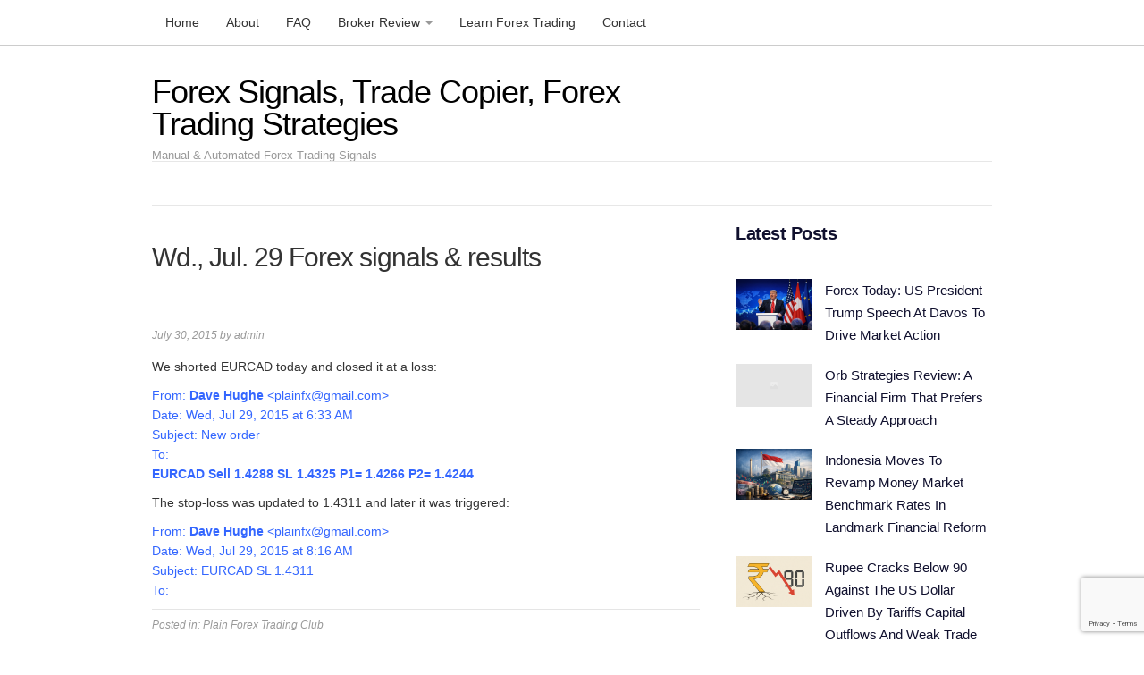

--- FILE ---
content_type: text/html; charset=UTF-8
request_url: https://plainforextrading.com/2015/07/wd-jul-29-forex-signals-results.html
body_size: 12062
content:
<!DOCTYPE html>
<html lang="en-US">
<head>
<meta charset="UTF-8">
<link rel="profile" href="https://gmpg.org/xfn/11">
<meta name='robots' content='index, follow, max-image-preview:large, max-snippet:-1, max-video-preview:-1' />
	<style>img:is([sizes="auto" i], [sizes^="auto," i]) { contain-intrinsic-size: 3000px 1500px }</style>
	<meta name="viewport" content="width=device-width" />
<meta name="generator" content="WordPress 6.7.4" />

	<!-- This site is optimized with the Yoast SEO plugin v25.8 - https://yoast.com/wordpress/plugins/seo/ -->
	<title>Wd., Jul. 29 Forex signals &amp; results &#187; Forex Signals, Trade Copier, Forex Trading Strategies</title>
	<link rel="canonical" href="https://plainforextrading.com/2015/07/wd-jul-29-forex-signals-results.html" />
	<meta property="og:locale" content="en_US" />
	<meta property="og:type" content="article" />
	<meta property="og:title" content="Wd., Jul. 29 Forex signals &amp; results &#187; Forex Signals, Trade Copier, Forex Trading Strategies" />
	<meta property="og:description" content="We shorted EURCAD today and closed it at a loss: From: Dave Hughe &lt;plainfx@gmail.com&gt; Date: Wed, Jul 29, 2015 at 6:33 AM Subject: New order To: EURCAD Sell 1.4288 SL 1.4325 P1= 1.4266 P2= 1.4244 The stop-loss was updated to 1.4311 and later it was triggered: From: Dave Hughe &lt;plainfx@gmail.com&gt; Date: Wed, Jul 29, 2015 ... [Read more...]" />
	<meta property="og:url" content="https://plainforextrading.com/2015/07/wd-jul-29-forex-signals-results.html" />
	<meta property="og:site_name" content="Forex Signals, Trade Copier, Forex Trading Strategies" />
	<meta property="article:published_time" content="2015-07-30T15:44:04+00:00" />
	<meta property="article:modified_time" content="2015-08-03T15:55:04+00:00" />
	<meta name="author" content="admin" />
	<meta name="twitter:label1" content="Written by" />
	<meta name="twitter:data1" content="admin" />
	<script type="application/ld+json" class="yoast-schema-graph">{"@context":"https://schema.org","@graph":[{"@type":"WebPage","@id":"https://plainforextrading.com/2015/07/wd-jul-29-forex-signals-results.html","url":"https://plainforextrading.com/2015/07/wd-jul-29-forex-signals-results.html","name":"Wd., Jul. 29 Forex signals & results &#187; Forex Signals, Trade Copier, Forex Trading Strategies","isPartOf":{"@id":"https://plainforextrading.com/#website"},"datePublished":"2015-07-30T15:44:04+00:00","dateModified":"2015-08-03T15:55:04+00:00","author":{"@id":"https://plainforextrading.com/#/schema/person/0feb1a4c95052cb085875fdccab45b54"},"breadcrumb":{"@id":"https://plainforextrading.com/2015/07/wd-jul-29-forex-signals-results.html#breadcrumb"},"inLanguage":"en-US","potentialAction":[{"@type":"ReadAction","target":["https://plainforextrading.com/2015/07/wd-jul-29-forex-signals-results.html"]}]},{"@type":"BreadcrumbList","@id":"https://plainforextrading.com/2015/07/wd-jul-29-forex-signals-results.html#breadcrumb","itemListElement":[{"@type":"ListItem","position":1,"name":"Home","item":"https://plainforextrading.com/"},{"@type":"ListItem","position":2,"name":"Forex Signals &#038; Trading","item":"https://plainforextrading.com/blog"},{"@type":"ListItem","position":3,"name":"Wd., Jul. 29 Forex signals &#038; results"}]},{"@type":"WebSite","@id":"https://plainforextrading.com/#website","url":"https://plainforextrading.com/","name":"Forex Signals, Trade Copier, Forex Trading Strategies","description":"Manual &amp; Automated Forex Trading Signals","potentialAction":[{"@type":"SearchAction","target":{"@type":"EntryPoint","urlTemplate":"https://plainforextrading.com/?s={search_term_string}"},"query-input":{"@type":"PropertyValueSpecification","valueRequired":true,"valueName":"search_term_string"}}],"inLanguage":"en-US"},{"@type":"Person","@id":"https://plainforextrading.com/#/schema/person/0feb1a4c95052cb085875fdccab45b54","name":"admin","image":{"@type":"ImageObject","inLanguage":"en-US","@id":"https://plainforextrading.com/#/schema/person/image/","url":"https://secure.gravatar.com/avatar/f3029fd3a3f058e2019c898dfbaf7f5a?s=96&d=mm&r=g","contentUrl":"https://secure.gravatar.com/avatar/f3029fd3a3f058e2019c898dfbaf7f5a?s=96&d=mm&r=g","caption":"admin"},"description":"Chief Forex Trader at PlainForexTrading.com","sameAs":["https://www.plainforextrading.com/"]}]}</script>
	<!-- / Yoast SEO plugin. -->


<link rel='dns-prefetch' href='//www.googletagmanager.com' />
<link rel="alternate" type="application/rss+xml" title="Forex Signals, Trade Copier, Forex Trading Strategies &raquo; Feed" href="https://plainforextrading.com/feed" />
<link rel="pingback" href="https://plainforextrading.com/xmlrpc.php" />
<script type="text/javascript">
/* <![CDATA[ */
window._wpemojiSettings = {"baseUrl":"https:\/\/s.w.org\/images\/core\/emoji\/15.0.3\/72x72\/","ext":".png","svgUrl":"https:\/\/s.w.org\/images\/core\/emoji\/15.0.3\/svg\/","svgExt":".svg","source":{"concatemoji":"https:\/\/plainforextrading.com\/wp-includes\/js\/wp-emoji-release.min.js?ver=6.7.4"}};
/*! This file is auto-generated */
!function(i,n){var o,s,e;function c(e){try{var t={supportTests:e,timestamp:(new Date).valueOf()};sessionStorage.setItem(o,JSON.stringify(t))}catch(e){}}function p(e,t,n){e.clearRect(0,0,e.canvas.width,e.canvas.height),e.fillText(t,0,0);var t=new Uint32Array(e.getImageData(0,0,e.canvas.width,e.canvas.height).data),r=(e.clearRect(0,0,e.canvas.width,e.canvas.height),e.fillText(n,0,0),new Uint32Array(e.getImageData(0,0,e.canvas.width,e.canvas.height).data));return t.every(function(e,t){return e===r[t]})}function u(e,t,n){switch(t){case"flag":return n(e,"\ud83c\udff3\ufe0f\u200d\u26a7\ufe0f","\ud83c\udff3\ufe0f\u200b\u26a7\ufe0f")?!1:!n(e,"\ud83c\uddfa\ud83c\uddf3","\ud83c\uddfa\u200b\ud83c\uddf3")&&!n(e,"\ud83c\udff4\udb40\udc67\udb40\udc62\udb40\udc65\udb40\udc6e\udb40\udc67\udb40\udc7f","\ud83c\udff4\u200b\udb40\udc67\u200b\udb40\udc62\u200b\udb40\udc65\u200b\udb40\udc6e\u200b\udb40\udc67\u200b\udb40\udc7f");case"emoji":return!n(e,"\ud83d\udc26\u200d\u2b1b","\ud83d\udc26\u200b\u2b1b")}return!1}function f(e,t,n){var r="undefined"!=typeof WorkerGlobalScope&&self instanceof WorkerGlobalScope?new OffscreenCanvas(300,150):i.createElement("canvas"),a=r.getContext("2d",{willReadFrequently:!0}),o=(a.textBaseline="top",a.font="600 32px Arial",{});return e.forEach(function(e){o[e]=t(a,e,n)}),o}function t(e){var t=i.createElement("script");t.src=e,t.defer=!0,i.head.appendChild(t)}"undefined"!=typeof Promise&&(o="wpEmojiSettingsSupports",s=["flag","emoji"],n.supports={everything:!0,everythingExceptFlag:!0},e=new Promise(function(e){i.addEventListener("DOMContentLoaded",e,{once:!0})}),new Promise(function(t){var n=function(){try{var e=JSON.parse(sessionStorage.getItem(o));if("object"==typeof e&&"number"==typeof e.timestamp&&(new Date).valueOf()<e.timestamp+604800&&"object"==typeof e.supportTests)return e.supportTests}catch(e){}return null}();if(!n){if("undefined"!=typeof Worker&&"undefined"!=typeof OffscreenCanvas&&"undefined"!=typeof URL&&URL.createObjectURL&&"undefined"!=typeof Blob)try{var e="postMessage("+f.toString()+"("+[JSON.stringify(s),u.toString(),p.toString()].join(",")+"));",r=new Blob([e],{type:"text/javascript"}),a=new Worker(URL.createObjectURL(r),{name:"wpTestEmojiSupports"});return void(a.onmessage=function(e){c(n=e.data),a.terminate(),t(n)})}catch(e){}c(n=f(s,u,p))}t(n)}).then(function(e){for(var t in e)n.supports[t]=e[t],n.supports.everything=n.supports.everything&&n.supports[t],"flag"!==t&&(n.supports.everythingExceptFlag=n.supports.everythingExceptFlag&&n.supports[t]);n.supports.everythingExceptFlag=n.supports.everythingExceptFlag&&!n.supports.flag,n.DOMReady=!1,n.readyCallback=function(){n.DOMReady=!0}}).then(function(){return e}).then(function(){var e;n.supports.everything||(n.readyCallback(),(e=n.source||{}).concatemoji?t(e.concatemoji):e.wpemoji&&e.twemoji&&(t(e.twemoji),t(e.wpemoji)))}))}((window,document),window._wpemojiSettings);
/* ]]> */
</script>
<link rel='stylesheet' id='magazine-bootstrap-css' href='https://plainforextrading.com/wp-content/themes/magazine/css/bootstrap.css?ver=6.7.4' type='text/css' media='all' />
<style id='wp-emoji-styles-inline-css' type='text/css'>

	img.wp-smiley, img.emoji {
		display: inline !important;
		border: none !important;
		box-shadow: none !important;
		height: 1em !important;
		width: 1em !important;
		margin: 0 0.07em !important;
		vertical-align: -0.1em !important;
		background: none !important;
		padding: 0 !important;
	}
</style>
<link rel='stylesheet' id='wp-block-library-css' href='https://plainforextrading.com/wp-includes/css/dist/block-library/style.min.css?ver=6.7.4' type='text/css' media='all' />
<link rel='stylesheet' id='affiliates-css' href='https://plainforextrading.com/wp-content/plugins/affiliates/css/affiliates.css?ver=5.3.0' type='text/css' media='all' />
<link rel='stylesheet' id='affiliates-fields-css' href='https://plainforextrading.com/wp-content/plugins/affiliates/css/affiliates-fields.css?ver=5.3.0' type='text/css' media='all' />
<link rel='stylesheet' id='wp-components-css' href='https://plainforextrading.com/wp-includes/css/dist/components/style.min.css?ver=6.7.4' type='text/css' media='all' />
<link rel='stylesheet' id='wp-preferences-css' href='https://plainforextrading.com/wp-includes/css/dist/preferences/style.min.css?ver=6.7.4' type='text/css' media='all' />
<link rel='stylesheet' id='wp-block-editor-css' href='https://plainforextrading.com/wp-includes/css/dist/block-editor/style.min.css?ver=6.7.4' type='text/css' media='all' />
<link rel='stylesheet' id='wp-reusable-blocks-css' href='https://plainforextrading.com/wp-includes/css/dist/reusable-blocks/style.min.css?ver=6.7.4' type='text/css' media='all' />
<link rel='stylesheet' id='wp-patterns-css' href='https://plainforextrading.com/wp-includes/css/dist/patterns/style.min.css?ver=6.7.4' type='text/css' media='all' />
<link rel='stylesheet' id='wp-editor-css' href='https://plainforextrading.com/wp-includes/css/dist/editor/style.min.css?ver=6.7.4' type='text/css' media='all' />
<link rel='stylesheet' id='drop_shadow_block-style-css-css' href='https://plainforextrading.com/wp-content/plugins/drop-shadow-boxes/block/blocks.style.build.css?ver=1.7.14' type='text/css' media='all' />
<style id='classic-theme-styles-inline-css' type='text/css'>
/*! This file is auto-generated */
.wp-block-button__link{color:#fff;background-color:#32373c;border-radius:9999px;box-shadow:none;text-decoration:none;padding:calc(.667em + 2px) calc(1.333em + 2px);font-size:1.125em}.wp-block-file__button{background:#32373c;color:#fff;text-decoration:none}
</style>
<style id='global-styles-inline-css' type='text/css'>
:root{--wp--preset--aspect-ratio--square: 1;--wp--preset--aspect-ratio--4-3: 4/3;--wp--preset--aspect-ratio--3-4: 3/4;--wp--preset--aspect-ratio--3-2: 3/2;--wp--preset--aspect-ratio--2-3: 2/3;--wp--preset--aspect-ratio--16-9: 16/9;--wp--preset--aspect-ratio--9-16: 9/16;--wp--preset--color--black: #000000;--wp--preset--color--cyan-bluish-gray: #abb8c3;--wp--preset--color--white: #ffffff;--wp--preset--color--pale-pink: #f78da7;--wp--preset--color--vivid-red: #cf2e2e;--wp--preset--color--luminous-vivid-orange: #ff6900;--wp--preset--color--luminous-vivid-amber: #fcb900;--wp--preset--color--light-green-cyan: #7bdcb5;--wp--preset--color--vivid-green-cyan: #00d084;--wp--preset--color--pale-cyan-blue: #8ed1fc;--wp--preset--color--vivid-cyan-blue: #0693e3;--wp--preset--color--vivid-purple: #9b51e0;--wp--preset--gradient--vivid-cyan-blue-to-vivid-purple: linear-gradient(135deg,rgba(6,147,227,1) 0%,rgb(155,81,224) 100%);--wp--preset--gradient--light-green-cyan-to-vivid-green-cyan: linear-gradient(135deg,rgb(122,220,180) 0%,rgb(0,208,130) 100%);--wp--preset--gradient--luminous-vivid-amber-to-luminous-vivid-orange: linear-gradient(135deg,rgba(252,185,0,1) 0%,rgba(255,105,0,1) 100%);--wp--preset--gradient--luminous-vivid-orange-to-vivid-red: linear-gradient(135deg,rgba(255,105,0,1) 0%,rgb(207,46,46) 100%);--wp--preset--gradient--very-light-gray-to-cyan-bluish-gray: linear-gradient(135deg,rgb(238,238,238) 0%,rgb(169,184,195) 100%);--wp--preset--gradient--cool-to-warm-spectrum: linear-gradient(135deg,rgb(74,234,220) 0%,rgb(151,120,209) 20%,rgb(207,42,186) 40%,rgb(238,44,130) 60%,rgb(251,105,98) 80%,rgb(254,248,76) 100%);--wp--preset--gradient--blush-light-purple: linear-gradient(135deg,rgb(255,206,236) 0%,rgb(152,150,240) 100%);--wp--preset--gradient--blush-bordeaux: linear-gradient(135deg,rgb(254,205,165) 0%,rgb(254,45,45) 50%,rgb(107,0,62) 100%);--wp--preset--gradient--luminous-dusk: linear-gradient(135deg,rgb(255,203,112) 0%,rgb(199,81,192) 50%,rgb(65,88,208) 100%);--wp--preset--gradient--pale-ocean: linear-gradient(135deg,rgb(255,245,203) 0%,rgb(182,227,212) 50%,rgb(51,167,181) 100%);--wp--preset--gradient--electric-grass: linear-gradient(135deg,rgb(202,248,128) 0%,rgb(113,206,126) 100%);--wp--preset--gradient--midnight: linear-gradient(135deg,rgb(2,3,129) 0%,rgb(40,116,252) 100%);--wp--preset--font-size--small: 13px;--wp--preset--font-size--medium: 20px;--wp--preset--font-size--large: 36px;--wp--preset--font-size--x-large: 42px;--wp--preset--spacing--20: 0.44rem;--wp--preset--spacing--30: 0.67rem;--wp--preset--spacing--40: 1rem;--wp--preset--spacing--50: 1.5rem;--wp--preset--spacing--60: 2.25rem;--wp--preset--spacing--70: 3.38rem;--wp--preset--spacing--80: 5.06rem;--wp--preset--shadow--natural: 6px 6px 9px rgba(0, 0, 0, 0.2);--wp--preset--shadow--deep: 12px 12px 50px rgba(0, 0, 0, 0.4);--wp--preset--shadow--sharp: 6px 6px 0px rgba(0, 0, 0, 0.2);--wp--preset--shadow--outlined: 6px 6px 0px -3px rgba(255, 255, 255, 1), 6px 6px rgba(0, 0, 0, 1);--wp--preset--shadow--crisp: 6px 6px 0px rgba(0, 0, 0, 1);}:where(.is-layout-flex){gap: 0.5em;}:where(.is-layout-grid){gap: 0.5em;}body .is-layout-flex{display: flex;}.is-layout-flex{flex-wrap: wrap;align-items: center;}.is-layout-flex > :is(*, div){margin: 0;}body .is-layout-grid{display: grid;}.is-layout-grid > :is(*, div){margin: 0;}:where(.wp-block-columns.is-layout-flex){gap: 2em;}:where(.wp-block-columns.is-layout-grid){gap: 2em;}:where(.wp-block-post-template.is-layout-flex){gap: 1.25em;}:where(.wp-block-post-template.is-layout-grid){gap: 1.25em;}.has-black-color{color: var(--wp--preset--color--black) !important;}.has-cyan-bluish-gray-color{color: var(--wp--preset--color--cyan-bluish-gray) !important;}.has-white-color{color: var(--wp--preset--color--white) !important;}.has-pale-pink-color{color: var(--wp--preset--color--pale-pink) !important;}.has-vivid-red-color{color: var(--wp--preset--color--vivid-red) !important;}.has-luminous-vivid-orange-color{color: var(--wp--preset--color--luminous-vivid-orange) !important;}.has-luminous-vivid-amber-color{color: var(--wp--preset--color--luminous-vivid-amber) !important;}.has-light-green-cyan-color{color: var(--wp--preset--color--light-green-cyan) !important;}.has-vivid-green-cyan-color{color: var(--wp--preset--color--vivid-green-cyan) !important;}.has-pale-cyan-blue-color{color: var(--wp--preset--color--pale-cyan-blue) !important;}.has-vivid-cyan-blue-color{color: var(--wp--preset--color--vivid-cyan-blue) !important;}.has-vivid-purple-color{color: var(--wp--preset--color--vivid-purple) !important;}.has-black-background-color{background-color: var(--wp--preset--color--black) !important;}.has-cyan-bluish-gray-background-color{background-color: var(--wp--preset--color--cyan-bluish-gray) !important;}.has-white-background-color{background-color: var(--wp--preset--color--white) !important;}.has-pale-pink-background-color{background-color: var(--wp--preset--color--pale-pink) !important;}.has-vivid-red-background-color{background-color: var(--wp--preset--color--vivid-red) !important;}.has-luminous-vivid-orange-background-color{background-color: var(--wp--preset--color--luminous-vivid-orange) !important;}.has-luminous-vivid-amber-background-color{background-color: var(--wp--preset--color--luminous-vivid-amber) !important;}.has-light-green-cyan-background-color{background-color: var(--wp--preset--color--light-green-cyan) !important;}.has-vivid-green-cyan-background-color{background-color: var(--wp--preset--color--vivid-green-cyan) !important;}.has-pale-cyan-blue-background-color{background-color: var(--wp--preset--color--pale-cyan-blue) !important;}.has-vivid-cyan-blue-background-color{background-color: var(--wp--preset--color--vivid-cyan-blue) !important;}.has-vivid-purple-background-color{background-color: var(--wp--preset--color--vivid-purple) !important;}.has-black-border-color{border-color: var(--wp--preset--color--black) !important;}.has-cyan-bluish-gray-border-color{border-color: var(--wp--preset--color--cyan-bluish-gray) !important;}.has-white-border-color{border-color: var(--wp--preset--color--white) !important;}.has-pale-pink-border-color{border-color: var(--wp--preset--color--pale-pink) !important;}.has-vivid-red-border-color{border-color: var(--wp--preset--color--vivid-red) !important;}.has-luminous-vivid-orange-border-color{border-color: var(--wp--preset--color--luminous-vivid-orange) !important;}.has-luminous-vivid-amber-border-color{border-color: var(--wp--preset--color--luminous-vivid-amber) !important;}.has-light-green-cyan-border-color{border-color: var(--wp--preset--color--light-green-cyan) !important;}.has-vivid-green-cyan-border-color{border-color: var(--wp--preset--color--vivid-green-cyan) !important;}.has-pale-cyan-blue-border-color{border-color: var(--wp--preset--color--pale-cyan-blue) !important;}.has-vivid-cyan-blue-border-color{border-color: var(--wp--preset--color--vivid-cyan-blue) !important;}.has-vivid-purple-border-color{border-color: var(--wp--preset--color--vivid-purple) !important;}.has-vivid-cyan-blue-to-vivid-purple-gradient-background{background: var(--wp--preset--gradient--vivid-cyan-blue-to-vivid-purple) !important;}.has-light-green-cyan-to-vivid-green-cyan-gradient-background{background: var(--wp--preset--gradient--light-green-cyan-to-vivid-green-cyan) !important;}.has-luminous-vivid-amber-to-luminous-vivid-orange-gradient-background{background: var(--wp--preset--gradient--luminous-vivid-amber-to-luminous-vivid-orange) !important;}.has-luminous-vivid-orange-to-vivid-red-gradient-background{background: var(--wp--preset--gradient--luminous-vivid-orange-to-vivid-red) !important;}.has-very-light-gray-to-cyan-bluish-gray-gradient-background{background: var(--wp--preset--gradient--very-light-gray-to-cyan-bluish-gray) !important;}.has-cool-to-warm-spectrum-gradient-background{background: var(--wp--preset--gradient--cool-to-warm-spectrum) !important;}.has-blush-light-purple-gradient-background{background: var(--wp--preset--gradient--blush-light-purple) !important;}.has-blush-bordeaux-gradient-background{background: var(--wp--preset--gradient--blush-bordeaux) !important;}.has-luminous-dusk-gradient-background{background: var(--wp--preset--gradient--luminous-dusk) !important;}.has-pale-ocean-gradient-background{background: var(--wp--preset--gradient--pale-ocean) !important;}.has-electric-grass-gradient-background{background: var(--wp--preset--gradient--electric-grass) !important;}.has-midnight-gradient-background{background: var(--wp--preset--gradient--midnight) !important;}.has-small-font-size{font-size: var(--wp--preset--font-size--small) !important;}.has-medium-font-size{font-size: var(--wp--preset--font-size--medium) !important;}.has-large-font-size{font-size: var(--wp--preset--font-size--large) !important;}.has-x-large-font-size{font-size: var(--wp--preset--font-size--x-large) !important;}
:where(.wp-block-post-template.is-layout-flex){gap: 1.25em;}:where(.wp-block-post-template.is-layout-grid){gap: 1.25em;}
:where(.wp-block-columns.is-layout-flex){gap: 2em;}:where(.wp-block-columns.is-layout-grid){gap: 2em;}
:root :where(.wp-block-pullquote){font-size: 1.5em;line-height: 1.6;}
</style>
<link rel='stylesheet' id='contact-form-7-css' href='https://plainforextrading.com/wp-content/plugins/contact-form-7/includes/css/styles.css?ver=6.1.1' type='text/css' media='all' />
<style id='wpxpo-global-style-inline-css' type='text/css'>
:root { --preset-color1: #037fff --preset-color2: #026fe0 --preset-color3: #071323 --preset-color4: #132133 --preset-color5: #34495e --preset-color6: #787676 --preset-color7: #f0f2f3 --preset-color8: #f8f9fa --preset-color9: #ffffff }
</style>
<style id='ultp-preset-colors-style-inline-css' type='text/css'>
:root { --postx_preset_Base_1_color: #f4f4ff; --postx_preset_Base_2_color: #dddff8; --postx_preset_Base_3_color: #B4B4D6; --postx_preset_Primary_color: #3323f0; --postx_preset_Secondary_color: #4a5fff; --postx_preset_Tertiary_color: #FFFFFF; --postx_preset_Contrast_3_color: #545472; --postx_preset_Contrast_2_color: #262657; --postx_preset_Contrast_1_color: #10102e; --postx_preset_Over_Primary_color: #ffffff;  }
</style>
<style id='ultp-preset-gradient-style-inline-css' type='text/css'>
:root { --postx_preset_Primary_to_Secondary_to_Right_gradient: linear-gradient(90deg, var(--postx_preset_Primary_color) 0%, var(--postx_preset_Secondary_color) 100%); --postx_preset_Primary_to_Secondary_to_Bottom_gradient: linear-gradient(180deg, var(--postx_preset_Primary_color) 0%, var(--postx_preset_Secondary_color) 100%); --postx_preset_Secondary_to_Primary_to_Right_gradient: linear-gradient(90deg, var(--postx_preset_Secondary_color) 0%, var(--postx_preset_Primary_color) 100%); --postx_preset_Secondary_to_Primary_to_Bottom_gradient: linear-gradient(180deg, var(--postx_preset_Secondary_color) 0%, var(--postx_preset_Primary_color) 100%); --postx_preset_Cold_Evening_gradient: linear-gradient(0deg, rgb(12, 52, 131) 0%, rgb(162, 182, 223) 100%, rgb(107, 140, 206) 100%, rgb(162, 182, 223) 100%); --postx_preset_Purple_Division_gradient: linear-gradient(0deg, rgb(112, 40, 228) 0%, rgb(229, 178, 202) 100%); --postx_preset_Over_Sun_gradient: linear-gradient(60deg, rgb(171, 236, 214) 0%, rgb(251, 237, 150) 100%); --postx_preset_Morning_Salad_gradient: linear-gradient(-255deg, rgb(183, 248, 219) 0%, rgb(80, 167, 194) 100%); --postx_preset_Fabled_Sunset_gradient: linear-gradient(-270deg, rgb(35, 21, 87) 0%, rgb(68, 16, 122) 29%, rgb(255, 19, 97) 67%, rgb(255, 248, 0) 100%);  }
</style>
<style id='ultp-preset-typo-style-inline-css' type='text/css'>
@import url('https://fonts.googleapis.com/css?family=Roboto:100,100i,300,300i,400,400i,500,500i,700,700i,900,900i'); :root { --postx_preset_Heading_typo_font_family: Roboto; --postx_preset_Heading_typo_font_family_type: sans-serif; --postx_preset_Heading_typo_font_weight: 600; --postx_preset_Heading_typo_text_transform: capitalize; --postx_preset_Body_and_Others_typo_font_family: Roboto; --postx_preset_Body_and_Others_typo_font_family_type: sans-serif; --postx_preset_Body_and_Others_typo_font_weight: 400; --postx_preset_Body_and_Others_typo_text_transform: lowercase; --postx_preset_body_typo_font_size_lg: 16px; --postx_preset_paragraph_1_typo_font_size_lg: 12px; --postx_preset_paragraph_2_typo_font_size_lg: 12px; --postx_preset_paragraph_3_typo_font_size_lg: 12px; --postx_preset_heading_h1_typo_font_size_lg: 42px; --postx_preset_heading_h2_typo_font_size_lg: 36px; --postx_preset_heading_h3_typo_font_size_lg: 30px; --postx_preset_heading_h4_typo_font_size_lg: 24px; --postx_preset_heading_h5_typo_font_size_lg: 20px; --postx_preset_heading_h6_typo_font_size_lg: 16px; }
</style>
<link rel='stylesheet' id='omega-style-css' href='https://plainforextrading.com/wp-content/themes/magazine/style.css?ver=6.7.4' type='text/css' media='all' />
<link rel='stylesheet' id='fontawesome-css' href='https://plainforextrading.com/wp-content/plugins/wp-review-pro/public/css/font-awesome.min.css?ver=4.7.0-modified' type='text/css' media='all' />
<link rel='stylesheet' id='wp_review-style-css' href='https://plainforextrading.com/wp-content/plugins/wp-review-pro/public/css/wp-review.css?ver=3.4.11' type='text/css' media='all' />
<script type="text/javascript" src="https://plainforextrading.com/wp-includes/js/jquery/jquery.min.js?ver=3.7.1" id="jquery-core-js"></script>
<script type="text/javascript" src="https://plainforextrading.com/wp-includes/js/jquery/jquery-migrate.min.js?ver=3.4.1" id="jquery-migrate-js"></script>
<script type="text/javascript" src="https://plainforextrading.com/wp-content/themes/magazine/js/bootstrap.js?ver=6.7.4" id="magazine-bootstrap-js"></script>
<script type="text/javascript" src="https://plainforextrading.com/wp-content/themes/magazine/js/init.js?ver=6.7.4" id="magazine-init-js"></script>
<script type="text/javascript" src="https://plainforextrading.com/wp-content/plugins/magic-action-box/assets/js/actionbox-helper.js?ver=2.17.2" id="mab-actionbox-helper-js"></script>

<!-- Google tag (gtag.js) snippet added by Site Kit -->
<!-- Google Analytics snippet added by Site Kit -->
<script type="text/javascript" src="https://www.googletagmanager.com/gtag/js?id=GT-NSV3GD8" id="google_gtagjs-js" async></script>
<script type="text/javascript" id="google_gtagjs-js-after">
/* <![CDATA[ */
window.dataLayer = window.dataLayer || [];function gtag(){dataLayer.push(arguments);}
gtag("set","linker",{"domains":["plainforextrading.com"]});
gtag("js", new Date());
gtag("set", "developer_id.dZTNiMT", true);
gtag("config", "GT-NSV3GD8");
/* ]]> */
</script>
<link rel="https://api.w.org/" href="https://plainforextrading.com/wp-json/" /><link rel="alternate" title="JSON" type="application/json" href="https://plainforextrading.com/wp-json/wp/v2/posts/3114" /><link rel="EditURI" type="application/rsd+xml" title="RSD" href="https://plainforextrading.com/xmlrpc.php?rsd" />
<link rel='shortlink' href='https://plainforextrading.com/?p=3114' />
<link rel="alternate" title="oEmbed (JSON)" type="application/json+oembed" href="https://plainforextrading.com/wp-json/oembed/1.0/embed?url=https%3A%2F%2Fplainforextrading.com%2F2015%2F07%2Fwd-jul-29-forex-signals-results.html" />
<link rel="alternate" title="oEmbed (XML)" type="text/xml+oembed" href="https://plainforextrading.com/wp-json/oembed/1.0/embed?url=https%3A%2F%2Fplainforextrading.com%2F2015%2F07%2Fwd-jul-29-forex-signals-results.html&#038;format=xml" />
<meta name="generator" content="Site Kit by Google 1.160.1" />	<!--[if lt IE 9]>
	<script src="https://plainforextrading.com/wp-content/themes/omega/js/html5.js" type="text/javascript"></script>
	<![endif]-->

<style type="text/css" id="custom-css">.title-area {
width: 60%;
}
.singular-page-673 .entry-header {
display: none;
}

.title-area h2 {
letter-spacing: -1px;
margin-bottom: 1rem;
}

.entry-title {
 margin-bottom: 6rem;
letter-spacing: -1px;
}

h2 {
font-size: 1.75rem;
text-align: left !important;
letter-spacing: -.5px;
}

#comments, #respond {
display: none;
}


.broker-logo-image {
    max-width: 150px;
    border-radius: 2px;
}

table h3 {
    font-size: 20px !important;
    margin: 0 !important;
}

.rating-img {
    width: 120px;
}

.learn-more-button {
    white-space: nowrap;
}

table td {
    text-align: center;
    vertical-align: middle;
}</style>
<link rel="icon" href="https://plainforextrading.com/wp-content/uploads/2020/05/favicon-16x16.png" sizes="32x32" />
<link rel="icon" href="https://plainforextrading.com/wp-content/uploads/2020/05/favicon-16x16.png" sizes="192x192" />
<link rel="apple-touch-icon" href="https://plainforextrading.com/wp-content/uploads/2020/05/favicon-16x16.png" />
<meta name="msapplication-TileImage" content="https://plainforextrading.com/wp-content/uploads/2020/05/favicon-16x16.png" />
			<!-- Easy Columns 2.1.1 by Pat Friedl http://www.patrickfriedl.com -->
			<link rel="stylesheet" href="https://plainforextrading.com/wp-content/plugins/easy-columns/css/easy-columns.css" type="text/css" media="screen, projection" />
			</head>
<body data-rsssl=1 class="wordpress ltr child-theme y2026 m01 d27 h10 tuesday logged-out singular singular-post singular-post-3114 postx-page group-blog" dir="ltr" itemscope="itemscope" itemtype="http://schema.org/WebPage">
<nav class="navbar navbar-inverse navbar-fixed-top" role="navigation">
  <div class="container">
    <!-- Brand and toggle get grouped for better mobile display -->
    <div class="navbar-header">
      <button type="button" class="navbar-toggle" data-toggle="collapse" data-target=".navbar-ex1-collapse">
        <span class="sr-only">Toggle navigation</span>
        <span class="icon-bar"></span>
        <span class="icon-bar"></span>
        <span class="icon-bar"></span>
      </button>
      <a class="navbar-brand" href="https://plainforextrading.com"  title="Forex Signals, Trade Copier, Forex Trading Strategies"><span>Forex Signals, Trade Copier, Forex Trading Strategies</span></a>    </div>

    <!-- Collect the nav links, forms, and other content for toggling -->
    <div class="collapse navbar-collapse navbar-ex1-collapse"><ul id="menu-menu" class="nav navbar-nav"><li id="menu-item-5602" class="menu-item menu-item-type-custom menu-item-object-custom first menu-item-5602"><a title="Home" href="/">Home</a></li>
<li id="menu-item-25" class="menu-item menu-item-type-post_type menu-item-object-page menu-item-25"><a title="About" href="https://plainforextrading.com/about">About</a></li>
<li id="menu-item-853" class="menu-item menu-item-type-post_type menu-item-object-page menu-item-853"><a title="FAQ" href="https://plainforextrading.com/faq">FAQ</a></li>
<li id="menu-item-5774" class="menu-item menu-item-type-custom menu-item-object-custom menu-item-has-children menu-item-5774 dropdown"><a title="Broker Review" href="#" data-toggle="dropdown" class="dropdown-toggle">Broker Review <span class="caret"></span></a>
<ul role="menu" class=" dropdown-menu">
	<li id="menu-item-5773" class="menu-item menu-item-type-post_type menu-item-object-page menu-item-5773"><a title="Top Brokers" href="https://plainforextrading.com/top-brokers">Top Brokers</a></li>
	<li id="menu-item-5772" class="menu-item menu-item-type-post_type menu-item-object-page menu-item-5772"><a title="Broker Reviews" href="https://plainforextrading.com/broker-reviews">Broker Reviews</a></li>
</ul>
</li>
<li id="menu-item-5848" class="menu-item menu-item-type-taxonomy menu-item-object-category current-post-ancestor current-menu-parent current-post-parent menu-item-5848"><a title="Learn Forex Trading" href="https://plainforextrading.com/category/plain-forex-trading-club">Learn Forex Trading</a></li>
<li id="menu-item-26" class="menu-item menu-item-type-post_type menu-item-object-page last menu-item-26"><a title="Contact" href="https://plainforextrading.com/contact">Contact</a></li>
</ul></div>  </div><!-- /.container -->
</nav>
<div class="site-container">
	<header id="header" class="site-header" role="banner" itemscope="itemscope" itemtype="http://schema.org/WPHeader"><div class="container"><div class="row"><div class="title-area col-xs-12 col-md-4"><h2 class="site-title" itemprop="headline"><a href="https://plainforextrading.com" title="Forex Signals, Trade Copier, Forex Trading Strategies" rel="home">Forex Signals, Trade Copier, Forex Trading Strategies</a></h2><h3 class="site-description"><span>Manual &amp; Automated Forex Trading Signals</span></h3></div>
	</div><!-- .row --></div><!-- .container --></header><!-- .site-header -->	
<div class="container">
	<nav class="navbar navbar-default nav-secondary" role="navigation" itemscope="itemscope" itemtype="http://schema.org/SiteNavigationElement">
	
    <!-- Brand and toggle get grouped for better mobile display -->
    <div class="navbar-header">
      <button type="button" class="navbar-toggle" data-toggle="collapse" data-target=".menu-secondary">
        <span class="sr-only">Toggle navigation</span>
        <span class="icon-bar"></span>
        <span class="icon-bar"></span>
        <span class="icon-bar"></span>
      </button>
      <a class="navbar-brand" href="#">Menu</a>
    </div>

	<!-- Collect the nav links, forms, and other content for toggling -->
	  
	</nav><!-- .nav-secondary -->
</div><!-- /.container -->
	<div class="site-inner">
		<div class="container"><div class="row"><main class="content  col-xs-12 col-sm-8" id="content" role="main" itemprop="mainEntityOfPage" itemscope="itemscope" itemtype="http://schema.org/Blog">
			<article id="post-3114" class="entry post publish author-admin post-3114 format-standard category-plain-forex-trading-club" itemscope="itemscope" itemtype="http://schema.org/BlogPosting" itemprop="blogPost"><div class="entry-wrap">
			<header class="entry-header">	<h1 class="entry-title" itemprop="headline">Wd., Jul. 29 Forex signals &#038; results</h1>
<div class="entry-meta">
	<time class="entry-time" datetime="2015-07-30T11:44:04-04:00" itemprop="datePublished" title="Thursday, July 30, 2015, 11:44 am">July 30, 2015</time>
	<span class="entry-author" itemprop="author" itemscope="itemscope" itemtype="http://schema.org/Person">by <a href="https://plainforextrading.com/author/admin" title="Posts by admin" rel="author" class="url fn n" itemprop="url"><span itemprop="name">admin</span></a></span>	
		</div><!-- .entry-meta --></header><!-- .entry-header -->		
	<div class="entry-content" itemprop="articleBody">
<p>We shorted EURCAD today and closed it at a loss:</p>
<p><span style="color: #3366ff;">From: <b class="gmail_sendername">Dave Hughe</b> <span dir="ltr">&lt;plainfx@gmail.com&gt;</span></span><br />
<span style="color: #3366ff;">Date: Wed, Jul 29, 2015 at 6:33 AM</span><br />
<span style="color: #3366ff;">Subject: New order</span><br />
<span style="color: #3366ff;">To: </span><br />
<strong><span style="color: #3366ff;">EURCAD Sell 1.4288 SL 1.4325 P1= 1.4266 P2= 1.4244</span></strong></p>
<p>The stop-loss was updated to 1.4311 and later it was triggered:</p>
<p><span style="color: #3366ff;">From: <b class="gmail_sendername">Dave Hughe</b> <span dir="ltr">&lt;plainfx@gmail.com&gt;</span></span><br />
<span style="color: #3366ff;">Date: Wed, Jul 29, 2015 at 8:16 AM</span><br />
<span style="color: #3366ff;">Subject: EURCAD SL 1.4311</span><br />
<span style="color: #3366ff;">To: </span></p>
	
	</div>
<footer class="entry-footer"><div class="entry-meta">
	<span class="entry-terms category" itemprop="articleSection">Posted in: <a href="https://plainforextrading.com/category/plain-forex-trading-club" rel="tag">Plain Forex Trading Club</a></span>			
</div></footer>		</div></article>				
	</main><!-- .content -->
			
	<aside id="sidebar" class="sidebar col-xs-12 col-sm-4" role="complementary" itemscope itemtype="http://schema.org/WPSideBar">	
				<section id="block-9" class="widget widget-1 even widget-first widget_block"><div class="widget-wrap"><div  class="wp-block-ultimate-post-heading ultp-block-635566"><div class="ultp-block-wrapper"><div class="ultp-heading-wrap ultp-heading-style1 ultp-heading-left"><h2 class="ultp-heading-inner"><span>Latest Posts</span></h2></div></div></div></div></section><section id="block-10" class="widget widget-2 odd widget-last widget_block"><div class="widget-wrap"><div  class="ultp-post-grid-block wp-block-ultimate-post-post-list-3 ultp-block-2a0f88"><div class="ultp-block-wrapper"><div class="ultp-loading"><div class="ultp-loading-blocks" style="width:100%;height:100%;"><div style="left: 0;top: 0;animation-delay:0s;"></div><div style="left: 21px;top: 0;animation-delay:0.125s;"></div><div style="left: 42px;top: 0;animation-delay:0.25s;"></div><div style="left: 0;top: 21px;animation-delay:0.875s;"></div><div style="left: 42px;top: 21px;animation-delay:0.375s;"></div><div style="left: 0;top: 42px;animation-delay:0.75s;"></div><div style="left: 42px;top: 42px;animation-delay:0.625s;"></div><div style="left: 21px;top: 42px;animation-delay:0.5s;"></div></div></div><div class="ultp-block-items-wrap ultp-block-row ultp-block-column-1 ultp-block-content-middle ultp-layout1"><div class="ultp-block-item ultp-block-media post-id-6311"><div class="ultp-block-content-wrap"><div class="ultp-block-image ultp-block-image-opacity"><a href="https://plainforextrading.com/2026/01/forex-today-us-president-trump-speech-at-davos-to-drive-market-action.html" ><img decoding="async"  alt="Forex"  src="https://plainforextrading.com/wp-content/uploads/2026/01/Forex-Today-US-President-Trump-Speech-At-Davos-To-Drive-Market-Action-300x200.png" /></a></div><div class="ultp-block-content"><h3 class="ultp-block-title "><a href="https://plainforextrading.com/2026/01/forex-today-us-president-trump-speech-at-davos-to-drive-market-action.html" >Forex Today: US President Trump Speech At Davos To Drive Market Action</a></h3></div></div></div><div class="ultp-block-item ultp-block-media post-id-6292"><div class="ultp-block-content-wrap"><div class="ultp-block-image ultp-block-image-opacity"><a href="https://plainforextrading.com/2026/01/orb-strategies-review-a-financial-firm-that-prefers-a-steady-approach.html" ><img decoding="async"  src="https://plainforextrading.com/wp-content/plugins/ultimate-post/assets/img/ultp-fallback-img.png" alt="dummy-img" /></a></div><div class="ultp-block-content"><h3 class="ultp-block-title "><a href="https://plainforextrading.com/2026/01/orb-strategies-review-a-financial-firm-that-prefers-a-steady-approach.html" >Orb Strategies Review: A Financial Firm That Prefers A Steady Approach</a></h3></div></div></div><div class="ultp-block-item ultp-block-media post-id-6287"><div class="ultp-block-content-wrap"><div class="ultp-block-image ultp-block-image-opacity"><a href="https://plainforextrading.com/2025/12/indonesia-moves-to-revamp-money-market-benchmark-rates-in-landmark-financial-reform.html" ><img decoding="async"  alt="Forex"  src="https://plainforextrading.com/wp-content/uploads/2025/12/Indonesia-Moves-To-Revamp-Money-Market-Benchmark-Rates-In-Landmark-Financial-Reform-300x200.png" /></a></div><div class="ultp-block-content"><h3 class="ultp-block-title "><a href="https://plainforextrading.com/2025/12/indonesia-moves-to-revamp-money-market-benchmark-rates-in-landmark-financial-reform.html" >Indonesia Moves To Revamp Money Market Benchmark Rates In Landmark Financial Reform</a></h3></div></div></div><div class="ultp-block-item ultp-block-media post-id-6275"><div class="ultp-block-content-wrap"><div class="ultp-block-image ultp-block-image-opacity"><a href="https://plainforextrading.com/2025/12/rupee-cracks-below-90-against-the-us-dollar-driven-by-tariffs-capital-outflows-and-weak-trade-momentum.html" ><img decoding="async"  alt="Forex"  src="https://plainforextrading.com/wp-content/uploads/2025/12/Rupee-Cracks-Below-90-Against-The-US-Dollar-Driven-By-Tariffs-Capital-Outflows-And-Weak-Trade-Momentum-300x200.png" /></a></div><div class="ultp-block-content"><h3 class="ultp-block-title "><a href="https://plainforextrading.com/2025/12/rupee-cracks-below-90-against-the-us-dollar-driven-by-tariffs-capital-outflows-and-weak-trade-momentum.html" >Rupee Cracks Below 90 Against The US Dollar Driven By Tariffs Capital Outflows And Weak Trade Momentum</a></h3></div></div></div><div class="ultp-block-item ultp-block-media post-id-6271"><div class="ultp-block-content-wrap"><div class="ultp-block-image ultp-block-image-opacity"><a href="https://plainforextrading.com/2025/11/global-shift-in-reserve-management-why-central-banks-are-gradually-moving-away-from-the-us-dollar.html" ><img decoding="async"  alt="forex"  src="https://plainforextrading.com/wp-content/uploads/2025/11/Global-Shift-In-Reserve-Management-Why-Central-Banks-Are-Gradually-Moving-Away-From-The-US-Dollar-300x200.png" /></a></div><div class="ultp-block-content"><h3 class="ultp-block-title "><a href="https://plainforextrading.com/2025/11/global-shift-in-reserve-management-why-central-banks-are-gradually-moving-away-from-the-us-dollar.html" >Global Shift In Reserve Management Why Central Banks Are Gradually Moving Away From The US Dollar</a></h3></div></div></div></div></div><div class="pagination-block-html" aria-hidden="true" style="display: none;"></div></div></div></section>		  	</aside><!-- .sidebar -->
</div><!-- .row --></div><!-- .container -->	</div><!-- .site-inner -->
	<footer id="footer" class="site-footer" role="contentinfo" itemscope="itemscope" itemtype="http://schema.org/WPFooter"><div class="container"><div class="row"><div class="footer-content footer-insert"><p class="copyright">Copyright &#169; 2026 Forex Signals, Trade Copier, Forex Trading Strategies.</p>

<p class="credit"><a class="child-link" href="https://themehall.com/responsive-magazine-theme" title="Magazine WordPress Theme">Magazine</a> WordPress Theme by themehall.com</p></div></div><!-- .row --></div><!-- .container --></footer><!-- .site-footer --></div><!-- .site-container -->
<script>
    let credits = document.querySelector(".credit");

    credits.innerHTML = "<ul style='list-style-type: none; display: flex; gap: 8px;'>" +
        "<li class='footer-link'><a href='https://plainforextrading.com/legal'>Privacy Policy</a></li>" +
        "<li class='footer-link'><a href='https://plainforextrading.com/terms-conditions-2'>Terms and Conditions</a></li>" +
        "</ul>";
</script>

<link rel='stylesheet' id='ultp-style-css' href='https://plainforextrading.com/wp-content/plugins/ultimate-post/assets/css/style.min.css?ver=4.1.37' type='text/css' media='all' />
<style id='ultp-post-ultp-widget-inline-css' type='text/css'>
.ultp-block-635566 .ultp-heading-wrap .ultp-heading-inner{font-size:20px;}.ultp-block-635566 .ultp-heading-wrap {margin-top:0; margin-bottom:20px; }.ultp-block-635566 .ultp-block-wrapper { margin:0px 0px 0px 0px; }.ultp-block-635566 .ultp-block-wrapper { padding:0px 0px 0px 0px; }@media (max-width: 991px) {.ultp-block-635566 .ultp-heading-wrap {margin-top:0; margin-bottom:10px; }}.ultp-block-635566 .ultp-heading-inner, .ultp-block-635566 .ultp-sub-heading-inner{ text-align:left; margin-right: auto !important; }.ultp-block-635566 .ultp-heading-wrap .ultp-heading-inner{font-weight:700;text-decoration:none;}.ultp-block-635566 .ultp-heading-wrap .ultp-heading-inner span { color:var(--postx_preset_Contrast_1_color); }@media (min-width: 992px) {}@media only screen and (max-width: 991px) and (min-width: 768px) {}@media (max-width: 767px) {}.ultp-block-2a0f88.wp-block-ultimate-post-post-list-3 .ultp-block-row.ultp-block-items-wrap { grid-template-columns: repeat(1, 1fr); }.ultp-block-2a0f88 .ultp-block-row { grid-column-gap: 30px; }.ultp-block-2a0f88 .ultp-block-row {row-gap: 20px; }.ultp-block-2a0f88 .ultp-heading-wrap .ultp-heading-inner{font-size:20px;}.ultp-block-2a0f88 .ultp-heading-wrap {margin-top:0; margin-bottom:20px; }.ultp-block-2a0f88 .ultp-block-items-wrap .ultp-block-item .ultp-block-title, .ultp-block-2a0f88 .ultp-block-items-wrap .ultp-block-item .ultp-block-title a{font-size:15px;line-height:25px !important;letter-spacing:0px;}.ultp-block-2a0f88 .ultp-block-content .ultp-block-title { padding:0px 0px 0px 0px; }.ultp-block-2a0f88 .ultp-block-content-wrap { border-radius: 0px 0px 0px 0px; }.ultp-block-2a0f88 .ultp-block-content-wrap:hover { border-radius: 0px 0px 0px 0px; }.ultp-block-2a0f88 .ultp-block-content { padding: 0px 0px 0px 0px; }.ultp-block-2a0f88 .ultp-block-content-wrap { padding: 0px; }.ultp-block-2a0f88 .ultp-block-item .ultp-block-image{height:fit-content;} .ultp-block-2a0f88 .ultp-block-item .ultp-block-image { max-width: 30%; }.ultp-block-2a0f88 .ultp-block-image { filter: grayscale(0%); }.ultp-block-2a0f88 .ultp-block-item:hover .ultp-block-image { filter: grayscale(0%); }.ultp-block-2a0f88 .ultp-block-item .ultp-block-image { margin-right: 14px; } .rtl .ultp-block-2a0f88 .ultp-block-item .ultp-block-image { margin-right: 0; margin-left: 14px; }.ultp-block-2a0f88 .ultp-pagination-wrap .ultp-pagination, .ultp-block-2a0f88 .ultp-loadmore { margin:40px 0px 0px 0px; }.ultp-block-2a0f88 .ultp-block-wrapper .ultp-block-item { text-align:left; }.ultp-block-2a0f88 .ultp-block-wrapper { margin:0px 0px 0px 0px; }.ultp-block-2a0f88 .ultp-block-wrapper { padding:0px 0px 0px 0px; }@media (max-width: 767px) {.ultp-block-2a0f88 .ultp-block-items-wrap .ultp-block-item .ultp-block-title, .ultp-block-2a0f88 .ultp-block-items-wrap .ultp-block-item .ultp-block-title a{line-height:23px !important;}}.ultp-block-2a0f88 .ultp-heading-inner, .ultp-block-2a0f88 .ultp-sub-heading-inner { text-align:left; }.ultp-block-2a0f88 .ultp-heading-wrap .ultp-heading-inner{font-weight:700;text-decoration:none;}.ultp-block-2a0f88 .ultp-heading-wrap .ultp-heading-inner span { color:var(--postx_preset_Contrast_1_color); }.ultp-block-2a0f88 .ultp-block-content .ultp-block-title a { color:var(--postx_preset_Contrast_1_color) !important; }.ultp-block-2a0f88 .ultp-block-content .ultp-block-title a:hover { color:#0693e3 !important; }.ultp-block-2a0f88 .ultp-block-items-wrap .ultp-block-item .ultp-block-title, .ultp-block-2a0f88 .ultp-block-items-wrap .ultp-block-item .ultp-block-title a{font-weight:400;text-decoration:none;}.ultp-block-2a0f88 .ultp-block-content-middle .ultp-block-content { -ms-flex-item-align: center;-ms-grid-row-align: center;align-self: center; }.ultp-block-2a0f88.wp-block-ultimate-post-post-list-3 .ultp-layout2 .ultp-block-item::before { color:var(--postx_preset_Base_2_color); }.ultp-block-2a0f88.wp-block-ultimate-post-post-list-3 .ultp-layout2 .ultp-block-item::before{background-color: var(--postx_preset_Contrast_2_color);}.ultp-block-2a0f88 .ultp-block-content { text-align:left; } .ultp-block-2a0f88 .ultp-block-meta {justify-content: flex-start;}.ultp-block-2a0f88 .ultp-block-item .ultp-block-image img {object-fit: cover;}@media (max-width: 768px) {.ultp-block-2a0f88 .ultp-block-item .ultp-block-image {margin-right:0; margin-left:0; max-width: 100%; } .ultp-block-2a0f88 .ultp-block-media .ultp-block-content-wrap { display: block;} .ultp-block-2a0f88 .ultp-block-media .ultp-block-content-wrap .ultp-block-content {margin: auto 0px !important; padding: 0px }}.ultp-block-2a0f88 .ultp-loading .ultp-loading-blocks div { --loading-block-color: var(--postx_preset_Primary_color); }.ultp-block-2a0f88 .ultp-block-wrapper{background-color: rgba(255,255,255,1);}@media (min-width: 992px) {}@media only screen and (max-width: 991px) and (min-width: 768px) {}@media (max-width: 767px) {}
</style>
<script type="text/javascript" src="https://plainforextrading.com/wp-includes/js/imagesloaded.min.js?ver=5.0.0" id="imagesloaded-js"></script>
<script type="text/javascript" src="https://plainforextrading.com/wp-includes/js/masonry.min.js?ver=4.2.2" id="masonry-js"></script>
<script type="text/javascript" src="https://plainforextrading.com/wp-includes/js/jquery/jquery.masonry.min.js?ver=3.1.2b" id="jquery-masonry-js"></script>
<script type="text/javascript" src="https://plainforextrading.com/wp-includes/js/dist/hooks.min.js?ver=4d63a3d491d11ffd8ac6" id="wp-hooks-js"></script>
<script type="text/javascript" src="https://plainforextrading.com/wp-includes/js/dist/i18n.min.js?ver=5e580eb46a90c2b997e6" id="wp-i18n-js"></script>
<script type="text/javascript" id="wp-i18n-js-after">
/* <![CDATA[ */
wp.i18n.setLocaleData( { 'text direction\u0004ltr': [ 'ltr' ] } );
/* ]]> */
</script>
<script type="text/javascript" src="https://plainforextrading.com/wp-content/plugins/contact-form-7/includes/swv/js/index.js?ver=6.1.1" id="swv-js"></script>
<script type="text/javascript" id="contact-form-7-js-before">
/* <![CDATA[ */
var wpcf7 = {
    "api": {
        "root": "https:\/\/plainforextrading.com\/wp-json\/",
        "namespace": "contact-form-7\/v1"
    },
    "cached": 1
};
/* ]]> */
</script>
<script type="text/javascript" src="https://plainforextrading.com/wp-content/plugins/contact-form-7/includes/js/index.js?ver=6.1.1" id="contact-form-7-js"></script>
<script type="text/javascript" id="mab-ajax-form-js-extra">
/* <![CDATA[ */
var MabAjax = {"ajaxurl":"https:\/\/plainforextrading.com\/wp-admin\/admin-ajax.php","action":"mab-process-optin","wpspinner":"https:\/\/plainforextrading.com\/wp-admin\/images\/wpspin_light.gif","wpspinner2x":"https:\/\/plainforextrading.com\/wp-admin\/images\/wpspin_light-2x.gif","spinner":"https:\/\/plainforextrading.com\/wp-admin\/images\/spinner.gif","spinner2x":"https:\/\/plainforextrading.com\/wp-admin\/images\/spinner-2x.gif","baseStylesUrl":"https:\/\/plainforextrading.com\/wp-content\/plugins\/magic-action-box\/styles\/"};
/* ]]> */
</script>
<script type="text/javascript" src="https://plainforextrading.com/wp-content/plugins/magic-action-box/assets/js/ajax-form.js?ver=2.17.2" id="mab-ajax-form-js"></script>
<script type="text/javascript" src="https://plainforextrading.com/wp-content/plugins/magic-action-box/assets/js/responsive-videos.js?ver=2.17.2" id="mab-responsive-videos-js"></script>
<script type="text/javascript" src="https://plainforextrading.com/wp-content/plugins/wp-review-pro/public/js/js.cookie.min.js?ver=2.1.4" id="js-cookie-js"></script>
<script type="text/javascript" src="https://plainforextrading.com/wp-content/plugins/wp-review-pro/public/js/jquery.appear.js?ver=1.1" id="wp_review-jquery-appear-js"></script>
<script type="text/javascript" src="https://plainforextrading.com/wp-includes/js/underscore.min.js?ver=1.13.7" id="underscore-js"></script>
<script type="text/javascript" id="wp-util-js-extra">
/* <![CDATA[ */
var _wpUtilSettings = {"ajax":{"url":"\/wp-admin\/admin-ajax.php"}};
/* ]]> */
</script>
<script type="text/javascript" src="https://plainforextrading.com/wp-includes/js/wp-util.min.js?ver=6.7.4" id="wp-util-js"></script>
<script type="text/javascript" id="wp_review-js-js-extra">
/* <![CDATA[ */
var wpreview = {"ajaxurl":"https:\/\/plainforextrading.com\/wp-admin\/admin-ajax.php","popup":{"enable":false,"width":"800px","animation_in":"bounceIn","animation_out":"bounceOut","overlay_color":"#0b0b0b","overlay_opacity":0.8000000000000000444089209850062616169452667236328125,"post_type":"post","queryby":"category","orderby":"random","category":0,"tag":0,"review_type":0,"limit":6,"expiration":30,"cookie_name":"wpr-popup","delay":0,"show_on_load":false,"show_on_reach_bottom":false,"exit_intent":true,"screen_size_check":false,"screen_width":""},"rateAllFeatures":"Please rate all features","verifiedPurchase":"(Verified purchase)","commentImageUploadNonce":"801ce0e32f"};
/* ]]> */
</script>
<script type="text/javascript" src="https://plainforextrading.com/wp-content/plugins/wp-review-pro/public/js/main.js?ver=3.4.11" id="wp_review-js-js"></script>
<script type="text/javascript" src="https://plainforextrading.com/wp-content/plugins/wp-review-pro/public/js/jquery.knob.min.js?ver=1.1" id="jquery-knob-js"></script>
<script type="text/javascript" src="https://www.google.com/recaptcha/api.js?render=6LcMJTcpAAAAABp4VQvxZaETig5a6bedTslHBqAz&amp;ver=3.0" id="google-recaptcha-js"></script>
<script type="text/javascript" src="https://plainforextrading.com/wp-includes/js/dist/vendor/wp-polyfill.min.js?ver=3.15.0" id="wp-polyfill-js"></script>
<script type="text/javascript" id="wpcf7-recaptcha-js-before">
/* <![CDATA[ */
var wpcf7_recaptcha = {
    "sitekey": "6LcMJTcpAAAAABp4VQvxZaETig5a6bedTslHBqAz",
    "actions": {
        "homepage": "homepage",
        "contactform": "contactform"
    }
};
/* ]]> */
</script>
<script type="text/javascript" src="https://plainforextrading.com/wp-content/plugins/contact-form-7/modules/recaptcha/index.js?ver=6.1.1" id="wpcf7-recaptcha-js"></script>
<script type="text/javascript" src="https://plainforextrading.com/wp-includes/js/dist/url.min.js?ver=e87eb76272a3a08402d2" id="wp-url-js"></script>
<script type="text/javascript" src="https://plainforextrading.com/wp-includes/js/dist/api-fetch.min.js?ver=d387b816bc1ed2042e28" id="wp-api-fetch-js"></script>
<script type="text/javascript" id="wp-api-fetch-js-after">
/* <![CDATA[ */
wp.apiFetch.use( wp.apiFetch.createRootURLMiddleware( "https://plainforextrading.com/wp-json/" ) );
wp.apiFetch.nonceMiddleware = wp.apiFetch.createNonceMiddleware( "3ba00d5b58" );
wp.apiFetch.use( wp.apiFetch.nonceMiddleware );
wp.apiFetch.use( wp.apiFetch.mediaUploadMiddleware );
wp.apiFetch.nonceEndpoint = "https://plainforextrading.com/wp-admin/admin-ajax.php?action=rest-nonce";
/* ]]> */
</script>
<script type="text/javascript" id="ultp-script-js-extra">
/* <![CDATA[ */
var ultp_data_frontend = {"url":"https:\/\/plainforextrading.com\/wp-content\/plugins\/ultimate-post\/","active":"","ultpSavedDLMode":"ultplight","ajax":"https:\/\/plainforextrading.com\/wp-admin\/admin-ajax.php","security":"9b4370686a","home_url":"https:\/\/plainforextrading.com","dark_logo":""};
/* ]]> */
</script>
<script type="text/javascript" src="https://plainforextrading.com/wp-content/plugins/ultimate-post/assets/js/ultp.min.js?ver=4.1.37" id="ultp-script-js"></script>
<!--mabv2.17.2--></body>
</html>

--- FILE ---
content_type: text/html; charset=utf-8
request_url: https://www.google.com/recaptcha/api2/anchor?ar=1&k=6LcMJTcpAAAAABp4VQvxZaETig5a6bedTslHBqAz&co=aHR0cHM6Ly9wbGFpbmZvcmV4dHJhZGluZy5jb206NDQz&hl=en&v=N67nZn4AqZkNcbeMu4prBgzg&size=invisible&anchor-ms=20000&execute-ms=30000&cb=xy0z474x7ey5
body_size: 48623
content:
<!DOCTYPE HTML><html dir="ltr" lang="en"><head><meta http-equiv="Content-Type" content="text/html; charset=UTF-8">
<meta http-equiv="X-UA-Compatible" content="IE=edge">
<title>reCAPTCHA</title>
<style type="text/css">
/* cyrillic-ext */
@font-face {
  font-family: 'Roboto';
  font-style: normal;
  font-weight: 400;
  font-stretch: 100%;
  src: url(//fonts.gstatic.com/s/roboto/v48/KFO7CnqEu92Fr1ME7kSn66aGLdTylUAMa3GUBHMdazTgWw.woff2) format('woff2');
  unicode-range: U+0460-052F, U+1C80-1C8A, U+20B4, U+2DE0-2DFF, U+A640-A69F, U+FE2E-FE2F;
}
/* cyrillic */
@font-face {
  font-family: 'Roboto';
  font-style: normal;
  font-weight: 400;
  font-stretch: 100%;
  src: url(//fonts.gstatic.com/s/roboto/v48/KFO7CnqEu92Fr1ME7kSn66aGLdTylUAMa3iUBHMdazTgWw.woff2) format('woff2');
  unicode-range: U+0301, U+0400-045F, U+0490-0491, U+04B0-04B1, U+2116;
}
/* greek-ext */
@font-face {
  font-family: 'Roboto';
  font-style: normal;
  font-weight: 400;
  font-stretch: 100%;
  src: url(//fonts.gstatic.com/s/roboto/v48/KFO7CnqEu92Fr1ME7kSn66aGLdTylUAMa3CUBHMdazTgWw.woff2) format('woff2');
  unicode-range: U+1F00-1FFF;
}
/* greek */
@font-face {
  font-family: 'Roboto';
  font-style: normal;
  font-weight: 400;
  font-stretch: 100%;
  src: url(//fonts.gstatic.com/s/roboto/v48/KFO7CnqEu92Fr1ME7kSn66aGLdTylUAMa3-UBHMdazTgWw.woff2) format('woff2');
  unicode-range: U+0370-0377, U+037A-037F, U+0384-038A, U+038C, U+038E-03A1, U+03A3-03FF;
}
/* math */
@font-face {
  font-family: 'Roboto';
  font-style: normal;
  font-weight: 400;
  font-stretch: 100%;
  src: url(//fonts.gstatic.com/s/roboto/v48/KFO7CnqEu92Fr1ME7kSn66aGLdTylUAMawCUBHMdazTgWw.woff2) format('woff2');
  unicode-range: U+0302-0303, U+0305, U+0307-0308, U+0310, U+0312, U+0315, U+031A, U+0326-0327, U+032C, U+032F-0330, U+0332-0333, U+0338, U+033A, U+0346, U+034D, U+0391-03A1, U+03A3-03A9, U+03B1-03C9, U+03D1, U+03D5-03D6, U+03F0-03F1, U+03F4-03F5, U+2016-2017, U+2034-2038, U+203C, U+2040, U+2043, U+2047, U+2050, U+2057, U+205F, U+2070-2071, U+2074-208E, U+2090-209C, U+20D0-20DC, U+20E1, U+20E5-20EF, U+2100-2112, U+2114-2115, U+2117-2121, U+2123-214F, U+2190, U+2192, U+2194-21AE, U+21B0-21E5, U+21F1-21F2, U+21F4-2211, U+2213-2214, U+2216-22FF, U+2308-230B, U+2310, U+2319, U+231C-2321, U+2336-237A, U+237C, U+2395, U+239B-23B7, U+23D0, U+23DC-23E1, U+2474-2475, U+25AF, U+25B3, U+25B7, U+25BD, U+25C1, U+25CA, U+25CC, U+25FB, U+266D-266F, U+27C0-27FF, U+2900-2AFF, U+2B0E-2B11, U+2B30-2B4C, U+2BFE, U+3030, U+FF5B, U+FF5D, U+1D400-1D7FF, U+1EE00-1EEFF;
}
/* symbols */
@font-face {
  font-family: 'Roboto';
  font-style: normal;
  font-weight: 400;
  font-stretch: 100%;
  src: url(//fonts.gstatic.com/s/roboto/v48/KFO7CnqEu92Fr1ME7kSn66aGLdTylUAMaxKUBHMdazTgWw.woff2) format('woff2');
  unicode-range: U+0001-000C, U+000E-001F, U+007F-009F, U+20DD-20E0, U+20E2-20E4, U+2150-218F, U+2190, U+2192, U+2194-2199, U+21AF, U+21E6-21F0, U+21F3, U+2218-2219, U+2299, U+22C4-22C6, U+2300-243F, U+2440-244A, U+2460-24FF, U+25A0-27BF, U+2800-28FF, U+2921-2922, U+2981, U+29BF, U+29EB, U+2B00-2BFF, U+4DC0-4DFF, U+FFF9-FFFB, U+10140-1018E, U+10190-1019C, U+101A0, U+101D0-101FD, U+102E0-102FB, U+10E60-10E7E, U+1D2C0-1D2D3, U+1D2E0-1D37F, U+1F000-1F0FF, U+1F100-1F1AD, U+1F1E6-1F1FF, U+1F30D-1F30F, U+1F315, U+1F31C, U+1F31E, U+1F320-1F32C, U+1F336, U+1F378, U+1F37D, U+1F382, U+1F393-1F39F, U+1F3A7-1F3A8, U+1F3AC-1F3AF, U+1F3C2, U+1F3C4-1F3C6, U+1F3CA-1F3CE, U+1F3D4-1F3E0, U+1F3ED, U+1F3F1-1F3F3, U+1F3F5-1F3F7, U+1F408, U+1F415, U+1F41F, U+1F426, U+1F43F, U+1F441-1F442, U+1F444, U+1F446-1F449, U+1F44C-1F44E, U+1F453, U+1F46A, U+1F47D, U+1F4A3, U+1F4B0, U+1F4B3, U+1F4B9, U+1F4BB, U+1F4BF, U+1F4C8-1F4CB, U+1F4D6, U+1F4DA, U+1F4DF, U+1F4E3-1F4E6, U+1F4EA-1F4ED, U+1F4F7, U+1F4F9-1F4FB, U+1F4FD-1F4FE, U+1F503, U+1F507-1F50B, U+1F50D, U+1F512-1F513, U+1F53E-1F54A, U+1F54F-1F5FA, U+1F610, U+1F650-1F67F, U+1F687, U+1F68D, U+1F691, U+1F694, U+1F698, U+1F6AD, U+1F6B2, U+1F6B9-1F6BA, U+1F6BC, U+1F6C6-1F6CF, U+1F6D3-1F6D7, U+1F6E0-1F6EA, U+1F6F0-1F6F3, U+1F6F7-1F6FC, U+1F700-1F7FF, U+1F800-1F80B, U+1F810-1F847, U+1F850-1F859, U+1F860-1F887, U+1F890-1F8AD, U+1F8B0-1F8BB, U+1F8C0-1F8C1, U+1F900-1F90B, U+1F93B, U+1F946, U+1F984, U+1F996, U+1F9E9, U+1FA00-1FA6F, U+1FA70-1FA7C, U+1FA80-1FA89, U+1FA8F-1FAC6, U+1FACE-1FADC, U+1FADF-1FAE9, U+1FAF0-1FAF8, U+1FB00-1FBFF;
}
/* vietnamese */
@font-face {
  font-family: 'Roboto';
  font-style: normal;
  font-weight: 400;
  font-stretch: 100%;
  src: url(//fonts.gstatic.com/s/roboto/v48/KFO7CnqEu92Fr1ME7kSn66aGLdTylUAMa3OUBHMdazTgWw.woff2) format('woff2');
  unicode-range: U+0102-0103, U+0110-0111, U+0128-0129, U+0168-0169, U+01A0-01A1, U+01AF-01B0, U+0300-0301, U+0303-0304, U+0308-0309, U+0323, U+0329, U+1EA0-1EF9, U+20AB;
}
/* latin-ext */
@font-face {
  font-family: 'Roboto';
  font-style: normal;
  font-weight: 400;
  font-stretch: 100%;
  src: url(//fonts.gstatic.com/s/roboto/v48/KFO7CnqEu92Fr1ME7kSn66aGLdTylUAMa3KUBHMdazTgWw.woff2) format('woff2');
  unicode-range: U+0100-02BA, U+02BD-02C5, U+02C7-02CC, U+02CE-02D7, U+02DD-02FF, U+0304, U+0308, U+0329, U+1D00-1DBF, U+1E00-1E9F, U+1EF2-1EFF, U+2020, U+20A0-20AB, U+20AD-20C0, U+2113, U+2C60-2C7F, U+A720-A7FF;
}
/* latin */
@font-face {
  font-family: 'Roboto';
  font-style: normal;
  font-weight: 400;
  font-stretch: 100%;
  src: url(//fonts.gstatic.com/s/roboto/v48/KFO7CnqEu92Fr1ME7kSn66aGLdTylUAMa3yUBHMdazQ.woff2) format('woff2');
  unicode-range: U+0000-00FF, U+0131, U+0152-0153, U+02BB-02BC, U+02C6, U+02DA, U+02DC, U+0304, U+0308, U+0329, U+2000-206F, U+20AC, U+2122, U+2191, U+2193, U+2212, U+2215, U+FEFF, U+FFFD;
}
/* cyrillic-ext */
@font-face {
  font-family: 'Roboto';
  font-style: normal;
  font-weight: 500;
  font-stretch: 100%;
  src: url(//fonts.gstatic.com/s/roboto/v48/KFO7CnqEu92Fr1ME7kSn66aGLdTylUAMa3GUBHMdazTgWw.woff2) format('woff2');
  unicode-range: U+0460-052F, U+1C80-1C8A, U+20B4, U+2DE0-2DFF, U+A640-A69F, U+FE2E-FE2F;
}
/* cyrillic */
@font-face {
  font-family: 'Roboto';
  font-style: normal;
  font-weight: 500;
  font-stretch: 100%;
  src: url(//fonts.gstatic.com/s/roboto/v48/KFO7CnqEu92Fr1ME7kSn66aGLdTylUAMa3iUBHMdazTgWw.woff2) format('woff2');
  unicode-range: U+0301, U+0400-045F, U+0490-0491, U+04B0-04B1, U+2116;
}
/* greek-ext */
@font-face {
  font-family: 'Roboto';
  font-style: normal;
  font-weight: 500;
  font-stretch: 100%;
  src: url(//fonts.gstatic.com/s/roboto/v48/KFO7CnqEu92Fr1ME7kSn66aGLdTylUAMa3CUBHMdazTgWw.woff2) format('woff2');
  unicode-range: U+1F00-1FFF;
}
/* greek */
@font-face {
  font-family: 'Roboto';
  font-style: normal;
  font-weight: 500;
  font-stretch: 100%;
  src: url(//fonts.gstatic.com/s/roboto/v48/KFO7CnqEu92Fr1ME7kSn66aGLdTylUAMa3-UBHMdazTgWw.woff2) format('woff2');
  unicode-range: U+0370-0377, U+037A-037F, U+0384-038A, U+038C, U+038E-03A1, U+03A3-03FF;
}
/* math */
@font-face {
  font-family: 'Roboto';
  font-style: normal;
  font-weight: 500;
  font-stretch: 100%;
  src: url(//fonts.gstatic.com/s/roboto/v48/KFO7CnqEu92Fr1ME7kSn66aGLdTylUAMawCUBHMdazTgWw.woff2) format('woff2');
  unicode-range: U+0302-0303, U+0305, U+0307-0308, U+0310, U+0312, U+0315, U+031A, U+0326-0327, U+032C, U+032F-0330, U+0332-0333, U+0338, U+033A, U+0346, U+034D, U+0391-03A1, U+03A3-03A9, U+03B1-03C9, U+03D1, U+03D5-03D6, U+03F0-03F1, U+03F4-03F5, U+2016-2017, U+2034-2038, U+203C, U+2040, U+2043, U+2047, U+2050, U+2057, U+205F, U+2070-2071, U+2074-208E, U+2090-209C, U+20D0-20DC, U+20E1, U+20E5-20EF, U+2100-2112, U+2114-2115, U+2117-2121, U+2123-214F, U+2190, U+2192, U+2194-21AE, U+21B0-21E5, U+21F1-21F2, U+21F4-2211, U+2213-2214, U+2216-22FF, U+2308-230B, U+2310, U+2319, U+231C-2321, U+2336-237A, U+237C, U+2395, U+239B-23B7, U+23D0, U+23DC-23E1, U+2474-2475, U+25AF, U+25B3, U+25B7, U+25BD, U+25C1, U+25CA, U+25CC, U+25FB, U+266D-266F, U+27C0-27FF, U+2900-2AFF, U+2B0E-2B11, U+2B30-2B4C, U+2BFE, U+3030, U+FF5B, U+FF5D, U+1D400-1D7FF, U+1EE00-1EEFF;
}
/* symbols */
@font-face {
  font-family: 'Roboto';
  font-style: normal;
  font-weight: 500;
  font-stretch: 100%;
  src: url(//fonts.gstatic.com/s/roboto/v48/KFO7CnqEu92Fr1ME7kSn66aGLdTylUAMaxKUBHMdazTgWw.woff2) format('woff2');
  unicode-range: U+0001-000C, U+000E-001F, U+007F-009F, U+20DD-20E0, U+20E2-20E4, U+2150-218F, U+2190, U+2192, U+2194-2199, U+21AF, U+21E6-21F0, U+21F3, U+2218-2219, U+2299, U+22C4-22C6, U+2300-243F, U+2440-244A, U+2460-24FF, U+25A0-27BF, U+2800-28FF, U+2921-2922, U+2981, U+29BF, U+29EB, U+2B00-2BFF, U+4DC0-4DFF, U+FFF9-FFFB, U+10140-1018E, U+10190-1019C, U+101A0, U+101D0-101FD, U+102E0-102FB, U+10E60-10E7E, U+1D2C0-1D2D3, U+1D2E0-1D37F, U+1F000-1F0FF, U+1F100-1F1AD, U+1F1E6-1F1FF, U+1F30D-1F30F, U+1F315, U+1F31C, U+1F31E, U+1F320-1F32C, U+1F336, U+1F378, U+1F37D, U+1F382, U+1F393-1F39F, U+1F3A7-1F3A8, U+1F3AC-1F3AF, U+1F3C2, U+1F3C4-1F3C6, U+1F3CA-1F3CE, U+1F3D4-1F3E0, U+1F3ED, U+1F3F1-1F3F3, U+1F3F5-1F3F7, U+1F408, U+1F415, U+1F41F, U+1F426, U+1F43F, U+1F441-1F442, U+1F444, U+1F446-1F449, U+1F44C-1F44E, U+1F453, U+1F46A, U+1F47D, U+1F4A3, U+1F4B0, U+1F4B3, U+1F4B9, U+1F4BB, U+1F4BF, U+1F4C8-1F4CB, U+1F4D6, U+1F4DA, U+1F4DF, U+1F4E3-1F4E6, U+1F4EA-1F4ED, U+1F4F7, U+1F4F9-1F4FB, U+1F4FD-1F4FE, U+1F503, U+1F507-1F50B, U+1F50D, U+1F512-1F513, U+1F53E-1F54A, U+1F54F-1F5FA, U+1F610, U+1F650-1F67F, U+1F687, U+1F68D, U+1F691, U+1F694, U+1F698, U+1F6AD, U+1F6B2, U+1F6B9-1F6BA, U+1F6BC, U+1F6C6-1F6CF, U+1F6D3-1F6D7, U+1F6E0-1F6EA, U+1F6F0-1F6F3, U+1F6F7-1F6FC, U+1F700-1F7FF, U+1F800-1F80B, U+1F810-1F847, U+1F850-1F859, U+1F860-1F887, U+1F890-1F8AD, U+1F8B0-1F8BB, U+1F8C0-1F8C1, U+1F900-1F90B, U+1F93B, U+1F946, U+1F984, U+1F996, U+1F9E9, U+1FA00-1FA6F, U+1FA70-1FA7C, U+1FA80-1FA89, U+1FA8F-1FAC6, U+1FACE-1FADC, U+1FADF-1FAE9, U+1FAF0-1FAF8, U+1FB00-1FBFF;
}
/* vietnamese */
@font-face {
  font-family: 'Roboto';
  font-style: normal;
  font-weight: 500;
  font-stretch: 100%;
  src: url(//fonts.gstatic.com/s/roboto/v48/KFO7CnqEu92Fr1ME7kSn66aGLdTylUAMa3OUBHMdazTgWw.woff2) format('woff2');
  unicode-range: U+0102-0103, U+0110-0111, U+0128-0129, U+0168-0169, U+01A0-01A1, U+01AF-01B0, U+0300-0301, U+0303-0304, U+0308-0309, U+0323, U+0329, U+1EA0-1EF9, U+20AB;
}
/* latin-ext */
@font-face {
  font-family: 'Roboto';
  font-style: normal;
  font-weight: 500;
  font-stretch: 100%;
  src: url(//fonts.gstatic.com/s/roboto/v48/KFO7CnqEu92Fr1ME7kSn66aGLdTylUAMa3KUBHMdazTgWw.woff2) format('woff2');
  unicode-range: U+0100-02BA, U+02BD-02C5, U+02C7-02CC, U+02CE-02D7, U+02DD-02FF, U+0304, U+0308, U+0329, U+1D00-1DBF, U+1E00-1E9F, U+1EF2-1EFF, U+2020, U+20A0-20AB, U+20AD-20C0, U+2113, U+2C60-2C7F, U+A720-A7FF;
}
/* latin */
@font-face {
  font-family: 'Roboto';
  font-style: normal;
  font-weight: 500;
  font-stretch: 100%;
  src: url(//fonts.gstatic.com/s/roboto/v48/KFO7CnqEu92Fr1ME7kSn66aGLdTylUAMa3yUBHMdazQ.woff2) format('woff2');
  unicode-range: U+0000-00FF, U+0131, U+0152-0153, U+02BB-02BC, U+02C6, U+02DA, U+02DC, U+0304, U+0308, U+0329, U+2000-206F, U+20AC, U+2122, U+2191, U+2193, U+2212, U+2215, U+FEFF, U+FFFD;
}
/* cyrillic-ext */
@font-face {
  font-family: 'Roboto';
  font-style: normal;
  font-weight: 900;
  font-stretch: 100%;
  src: url(//fonts.gstatic.com/s/roboto/v48/KFO7CnqEu92Fr1ME7kSn66aGLdTylUAMa3GUBHMdazTgWw.woff2) format('woff2');
  unicode-range: U+0460-052F, U+1C80-1C8A, U+20B4, U+2DE0-2DFF, U+A640-A69F, U+FE2E-FE2F;
}
/* cyrillic */
@font-face {
  font-family: 'Roboto';
  font-style: normal;
  font-weight: 900;
  font-stretch: 100%;
  src: url(//fonts.gstatic.com/s/roboto/v48/KFO7CnqEu92Fr1ME7kSn66aGLdTylUAMa3iUBHMdazTgWw.woff2) format('woff2');
  unicode-range: U+0301, U+0400-045F, U+0490-0491, U+04B0-04B1, U+2116;
}
/* greek-ext */
@font-face {
  font-family: 'Roboto';
  font-style: normal;
  font-weight: 900;
  font-stretch: 100%;
  src: url(//fonts.gstatic.com/s/roboto/v48/KFO7CnqEu92Fr1ME7kSn66aGLdTylUAMa3CUBHMdazTgWw.woff2) format('woff2');
  unicode-range: U+1F00-1FFF;
}
/* greek */
@font-face {
  font-family: 'Roboto';
  font-style: normal;
  font-weight: 900;
  font-stretch: 100%;
  src: url(//fonts.gstatic.com/s/roboto/v48/KFO7CnqEu92Fr1ME7kSn66aGLdTylUAMa3-UBHMdazTgWw.woff2) format('woff2');
  unicode-range: U+0370-0377, U+037A-037F, U+0384-038A, U+038C, U+038E-03A1, U+03A3-03FF;
}
/* math */
@font-face {
  font-family: 'Roboto';
  font-style: normal;
  font-weight: 900;
  font-stretch: 100%;
  src: url(//fonts.gstatic.com/s/roboto/v48/KFO7CnqEu92Fr1ME7kSn66aGLdTylUAMawCUBHMdazTgWw.woff2) format('woff2');
  unicode-range: U+0302-0303, U+0305, U+0307-0308, U+0310, U+0312, U+0315, U+031A, U+0326-0327, U+032C, U+032F-0330, U+0332-0333, U+0338, U+033A, U+0346, U+034D, U+0391-03A1, U+03A3-03A9, U+03B1-03C9, U+03D1, U+03D5-03D6, U+03F0-03F1, U+03F4-03F5, U+2016-2017, U+2034-2038, U+203C, U+2040, U+2043, U+2047, U+2050, U+2057, U+205F, U+2070-2071, U+2074-208E, U+2090-209C, U+20D0-20DC, U+20E1, U+20E5-20EF, U+2100-2112, U+2114-2115, U+2117-2121, U+2123-214F, U+2190, U+2192, U+2194-21AE, U+21B0-21E5, U+21F1-21F2, U+21F4-2211, U+2213-2214, U+2216-22FF, U+2308-230B, U+2310, U+2319, U+231C-2321, U+2336-237A, U+237C, U+2395, U+239B-23B7, U+23D0, U+23DC-23E1, U+2474-2475, U+25AF, U+25B3, U+25B7, U+25BD, U+25C1, U+25CA, U+25CC, U+25FB, U+266D-266F, U+27C0-27FF, U+2900-2AFF, U+2B0E-2B11, U+2B30-2B4C, U+2BFE, U+3030, U+FF5B, U+FF5D, U+1D400-1D7FF, U+1EE00-1EEFF;
}
/* symbols */
@font-face {
  font-family: 'Roboto';
  font-style: normal;
  font-weight: 900;
  font-stretch: 100%;
  src: url(//fonts.gstatic.com/s/roboto/v48/KFO7CnqEu92Fr1ME7kSn66aGLdTylUAMaxKUBHMdazTgWw.woff2) format('woff2');
  unicode-range: U+0001-000C, U+000E-001F, U+007F-009F, U+20DD-20E0, U+20E2-20E4, U+2150-218F, U+2190, U+2192, U+2194-2199, U+21AF, U+21E6-21F0, U+21F3, U+2218-2219, U+2299, U+22C4-22C6, U+2300-243F, U+2440-244A, U+2460-24FF, U+25A0-27BF, U+2800-28FF, U+2921-2922, U+2981, U+29BF, U+29EB, U+2B00-2BFF, U+4DC0-4DFF, U+FFF9-FFFB, U+10140-1018E, U+10190-1019C, U+101A0, U+101D0-101FD, U+102E0-102FB, U+10E60-10E7E, U+1D2C0-1D2D3, U+1D2E0-1D37F, U+1F000-1F0FF, U+1F100-1F1AD, U+1F1E6-1F1FF, U+1F30D-1F30F, U+1F315, U+1F31C, U+1F31E, U+1F320-1F32C, U+1F336, U+1F378, U+1F37D, U+1F382, U+1F393-1F39F, U+1F3A7-1F3A8, U+1F3AC-1F3AF, U+1F3C2, U+1F3C4-1F3C6, U+1F3CA-1F3CE, U+1F3D4-1F3E0, U+1F3ED, U+1F3F1-1F3F3, U+1F3F5-1F3F7, U+1F408, U+1F415, U+1F41F, U+1F426, U+1F43F, U+1F441-1F442, U+1F444, U+1F446-1F449, U+1F44C-1F44E, U+1F453, U+1F46A, U+1F47D, U+1F4A3, U+1F4B0, U+1F4B3, U+1F4B9, U+1F4BB, U+1F4BF, U+1F4C8-1F4CB, U+1F4D6, U+1F4DA, U+1F4DF, U+1F4E3-1F4E6, U+1F4EA-1F4ED, U+1F4F7, U+1F4F9-1F4FB, U+1F4FD-1F4FE, U+1F503, U+1F507-1F50B, U+1F50D, U+1F512-1F513, U+1F53E-1F54A, U+1F54F-1F5FA, U+1F610, U+1F650-1F67F, U+1F687, U+1F68D, U+1F691, U+1F694, U+1F698, U+1F6AD, U+1F6B2, U+1F6B9-1F6BA, U+1F6BC, U+1F6C6-1F6CF, U+1F6D3-1F6D7, U+1F6E0-1F6EA, U+1F6F0-1F6F3, U+1F6F7-1F6FC, U+1F700-1F7FF, U+1F800-1F80B, U+1F810-1F847, U+1F850-1F859, U+1F860-1F887, U+1F890-1F8AD, U+1F8B0-1F8BB, U+1F8C0-1F8C1, U+1F900-1F90B, U+1F93B, U+1F946, U+1F984, U+1F996, U+1F9E9, U+1FA00-1FA6F, U+1FA70-1FA7C, U+1FA80-1FA89, U+1FA8F-1FAC6, U+1FACE-1FADC, U+1FADF-1FAE9, U+1FAF0-1FAF8, U+1FB00-1FBFF;
}
/* vietnamese */
@font-face {
  font-family: 'Roboto';
  font-style: normal;
  font-weight: 900;
  font-stretch: 100%;
  src: url(//fonts.gstatic.com/s/roboto/v48/KFO7CnqEu92Fr1ME7kSn66aGLdTylUAMa3OUBHMdazTgWw.woff2) format('woff2');
  unicode-range: U+0102-0103, U+0110-0111, U+0128-0129, U+0168-0169, U+01A0-01A1, U+01AF-01B0, U+0300-0301, U+0303-0304, U+0308-0309, U+0323, U+0329, U+1EA0-1EF9, U+20AB;
}
/* latin-ext */
@font-face {
  font-family: 'Roboto';
  font-style: normal;
  font-weight: 900;
  font-stretch: 100%;
  src: url(//fonts.gstatic.com/s/roboto/v48/KFO7CnqEu92Fr1ME7kSn66aGLdTylUAMa3KUBHMdazTgWw.woff2) format('woff2');
  unicode-range: U+0100-02BA, U+02BD-02C5, U+02C7-02CC, U+02CE-02D7, U+02DD-02FF, U+0304, U+0308, U+0329, U+1D00-1DBF, U+1E00-1E9F, U+1EF2-1EFF, U+2020, U+20A0-20AB, U+20AD-20C0, U+2113, U+2C60-2C7F, U+A720-A7FF;
}
/* latin */
@font-face {
  font-family: 'Roboto';
  font-style: normal;
  font-weight: 900;
  font-stretch: 100%;
  src: url(//fonts.gstatic.com/s/roboto/v48/KFO7CnqEu92Fr1ME7kSn66aGLdTylUAMa3yUBHMdazQ.woff2) format('woff2');
  unicode-range: U+0000-00FF, U+0131, U+0152-0153, U+02BB-02BC, U+02C6, U+02DA, U+02DC, U+0304, U+0308, U+0329, U+2000-206F, U+20AC, U+2122, U+2191, U+2193, U+2212, U+2215, U+FEFF, U+FFFD;
}

</style>
<link rel="stylesheet" type="text/css" href="https://www.gstatic.com/recaptcha/releases/N67nZn4AqZkNcbeMu4prBgzg/styles__ltr.css">
<script nonce="ReYjWzFQZiTXoh6CK_A5ig" type="text/javascript">window['__recaptcha_api'] = 'https://www.google.com/recaptcha/api2/';</script>
<script type="text/javascript" src="https://www.gstatic.com/recaptcha/releases/N67nZn4AqZkNcbeMu4prBgzg/recaptcha__en.js" nonce="ReYjWzFQZiTXoh6CK_A5ig">
      
    </script></head>
<body><div id="rc-anchor-alert" class="rc-anchor-alert"></div>
<input type="hidden" id="recaptcha-token" value="[base64]">
<script type="text/javascript" nonce="ReYjWzFQZiTXoh6CK_A5ig">
      recaptcha.anchor.Main.init("[\x22ainput\x22,[\x22bgdata\x22,\x22\x22,\[base64]/[base64]/[base64]/[base64]/[base64]/UltsKytdPUU6KEU8MjA0OD9SW2wrK109RT4+NnwxOTI6KChFJjY0NTEyKT09NTUyOTYmJk0rMTxjLmxlbmd0aCYmKGMuY2hhckNvZGVBdChNKzEpJjY0NTEyKT09NTYzMjA/[base64]/[base64]/[base64]/[base64]/[base64]/[base64]/[base64]\x22,\[base64]\x22,\x22ScKfEsOSw7ckDcKSP8OFwq9VwqgnbiRASFcoU8K0wpPDmw7CgWIwKHXDp8KPwrPDosOzwr7DpcKcMS0Aw7UhCcOkCFnDj8Kgw4FSw43CtMO3EMOBwr/CqmYRwp/CucOxw6lWJgxlwrvDm8KidwtjXGTDscOcwo7DgxpFLcK/wpfDp8O4wrjClMK+LwjDuHbDrsOTMMOyw7hsVVs6YRPDpVpxwpLDlWpwScOXwozCicOaejsRwp8Mwp/[base64]/CkFnDiislwpYnw6LChcKRZV3Ds8OOC1XDkMOUbsK4VxDCgBlrw7Fxwq7CrBg+CcOYFRkwwpUkesKcwp3DrmnCjkzDixrCmsOCwrLDjcKBVcOWcV8Mw7xmZkJZXMOjblnCmsKbBsKQw7QBFx/[base64]/Cgz1Zw4Ziw6/CrMKebgRXeMKQwoQoJWrDgm7Cqh/DpSBOIC7CrCk+VcKiJ8KPU0vClsKJwp/[base64]/Di8OWd1w2LsKqw601w5UCKygdwq85wrJ0bgbDn1IRGcKrOcOef8KiwrE/w7oCwqnDsmQnbDfDmlc9w4VfKH9wHsKPw4zDnHcpWHzCj3rClMOgEMOTw7jDvcOUdT44T3xpNSPDvF3ChW3Dmys0w7lhw6JswppMViMdGMKpJAdMw6kdJBjCvcKfPXbCgMOhYMKOR8Oawr/CksK6w64Uw7Brwr01acOnL8KNw5XDmMOjwoonK8KIw5p1wpbClcOFLsOuwpViwpA1b2h0GhAhwrvCh8KMT8KpwoUEw5TDk8KDIMOIw7DCkCHCrybDjyEMwrl5CcOBwpXDkcK3w47DjRrDkggHIMKxYABfw7/[base64]/acOBw4JdGcOeSkfCpDkMwpEXQsO2AcKsbVNEw4QoBsO3M0/[base64]/bXvDo00ywrV9TcOeXsOeZ1pfRcOgwoTCgE5gUsKXesOoQ8Onw48Cw4tOw5jCjFwEwrFYwqHDlwnCmcOmNVXCkAUww7rCkMOzw41tw4xXw5E8DsKYwp1tw7jDqUrDsWoVSjNOwq7CrMKKaMOQYsO5dcO+w5PCgUnChnzCqsKoelguUHnDqWdKGsKVGgBED8KvB8KMQW8/MiAoaMOqw5YIw49Sw6XDq8KPEsOswrElw67DiGBQw71NccK9wr86f0EKw4sQF8ODw7lZHMKSwrXDrsO4w7IAwrkQwrx6WDoJN8OXwo5iHsKCwpnCu8KEw6oDDMKKLy4hwqIWacK/w7fDjC4Cwp/DtkI0woABw6zDvcO6wqHDs8KJw7/Dmk9XwqXCqDAJbi7Di8K2w4MvT1x0DEzDkQHCv0lkwoBlwp7Dv2AlwoTCgRjDlFvDkcKQTAjDh2bDq1EVdhbCosKCYWBqwqLDmHrDhDnDu3Itw7fDtMOHwqPDtCh9w40DfsOUD8ODw6LCgsOkc8KZR8OVwqPCt8K9b8OOJMOXH8O8wrnClsKlw7oMwpHDiQA9w6E/w6cxw4wewrjDvTjDpULDjMOrwpLCuF4QwqLDgMOBO3JPwqHDpnnDlifCgFbDqk8Twq8Yw5oUw4BxESpKEH96fMKuBcOEwpwCw6jChWlHFBEKw5/CjMOeOsKHWUpbwqnDssKZw5vDl8OzwoUzw5/DvMOuK8KQwrzCqsOuRCQIw6fCskjCtj7Ck0/[base64]/CMO3w68hWVvCo8Oxwp3DgcOdA8KtwoR8w7DDsX7CnClaD1Jww6zDr8OYw7vCvcKFwqIaw6RAEMKdR0HDo8KEw6RkwoDCqUTCv18Ew7XDlFpFWMOjwq/Cik13w4QiYcKOwowKADUoYzdiO8KxPFRpTsOowp4SfS9tw5hPwp3DvsK9Z8Ozw4/Dq0XDn8KaEcO/wooVcsKLw4NFwog8aMOJesOqfmDCpmPDi1vCkcKMPMOcwr1AW8K0w6sHF8OgMMKPTQ/DuMO5KTPCry/[base64]/OsOXScOtwolsw67DgMOGwqjCmnJeBVfDoFxdMcOVw5PDhUotJcOMPMKtwq/CoztaOSfCjMK4RQrCoSZjDcO+w4zDrcKyRmPDgDLCs8KMNMOtA0bDvcOzMsOGwoPDnRRVwoDChsOFe8KIYsOHwr/[base64]/[base64]/OsOdw4MUwonDoDDCnFI1wpHDpcOaOsOLTF3DrCwrw7sBwpnDqsK0eFzCilB/McO/wqDDgsObQcOrw4TCp1XCsg0UVcOUci9sAcKPcsK7w45cw7oFwqbCtsK8w5fCsW82w6LCmG9vV8OWwqc2FcKBDF5wHcO2w7zClMOIw6nCqSHCrsOvw5fCpFbDqXzCsy/DicKaMUPDojLCiBbDgRx5w69Lwo53wpvDoBsBwrrClStUwrHDnS7CjlTCkkXCp8KHw44KwrvDtcKRNk/[base64]/Ctipmw4DDnxvDv8KZL8KlIcKoNMOkw6AcwoPCm8Oge8KNwrXCn8KUCH8vw4UtwonDpcKCbsKzw7w6wp3Dm8KSwp84X2HDj8OXX8KrT8OVMGNFw556dXEgwqfDmcKkw7g2bcKOOcO8cMKFwr/Dv3TCuRtHw5HCqcOpw53Crn3Cs2IAw4gua2bCp3J/Z8ONw7B8w4fDmMKMQkwbIMOoUcOpwqzDssKVw6XCisO8BQ7Dn8O/RMKmw43CtDfDu8OyJ3wJwocswrDCusKkw6EXUMK5V2/Cl8KLwpXDuQbDmcOqcsOnwpZzET0XCT5WNAFXwr7Ci8K9UU9ww57DiDAzwrdIS8KJw6DCqMKGw63CnGYDcAIzdgl9PUZ7wrHDlAMgJ8KLwoIpw57Dikp1X8O3VMKde8OCw7LCrMOnAjx/SA3ChH8jCMKOIHnCvno6wr3DqMOCb8Kjw4fDr03ClMKswrZAwo5vS8K0w5bDuMOpw4pyw7zDk8KRw77DnSTCnBbCjHDCp8K1w5XDlQXCq8OkwofClMK2KkIWw4ZTw5JlZcOyRwLDkcKgUCfDisOsLkjCvyPDv8K9LMO/aHIlwr/CmGg2w74jwpU+wovDq3HCgcKzScKqw70oFzcVKMKWGsKsIHPCs09Kw646YXpxw5HCjsKFZXvDvmjCo8KGX0/Dv8OoYxR4BMKbw7bChTRxw7PDrMKpw4bCvn07dcOTPAsjc14BwrgSfQUDWsKpw4dpPXhma0nDhsKQw7/[base64]/[base64]/w53Dgwd9wobDvEPCpVc3w43CtxMXXCPDt1o1wqjDsD/DiMKtwokhVcOJw5BpPgPDiS3DoQV7IcK2w7MSBcO1CjAtLTxaHxbCqkJ1I8KyPcO2wq4rClIEwpRnwqrDpmJSBMKXecKXfzPDpiBPe8OGw57ClMOmbcOkw5V6w5DDpiARIHA1E8OxGFzCu8O/w4sFOMKhwqoxBCcyw57Do8OiwpLDmsKuK8KEw7gHUcKAwqLDoDDCg8OeEcKCw6Iow7vDhBYJaATCrcKjDm5DEcOXGCtwQyPDrAzCtsOsw5nCr1ciHxdqPCzDicKeSMKUR28GwpIPNsOlw7xtBMO/JcOFwrB5N0dRwq3DmMOgZD/DtcKYw5R+w7fDusK0w4LDpmzDpMOxwoBpHsKbTnzCncOlw4/DjTNzKMKVw591wrvDmxU1w7zDmsK2w6zDrsKHw4UEw6/ClMOcwp1OBR5sKnsiRyTChhdmGGNVVwYOw6ALw6FFcMOSw6AAPhnDnsOWRMKdwq4Yw4Yvw6zCosKtYyhOLWnDoEkdwqPCiQEAw5vDiMORSsKDOSDDt8KQQH7DtywGYl/[base64]/w5JzKcORZsKWw6sBYkbCqyvDjUnDpmTDtcOnWDnDnBVyw4LDlDzDoMOcXFoew43Do8OIwroFw6h3ClZqfB8vDsK6w4l7w5wWw5rDvh9qw4khw5dgwoY1wqPCh8K5EcOrAHZgIMKRwpYVHsOLw6/DlcKkw7xbJsOuw7dzMnZuSsOsTG/CpsK/[base64]/eX3DvRjDvwjDoy/CoWBUwrMeXFzDujzDu2QLdsKkw5HDmsK5UjvDnEJbw7rDt8O9w7BHaE3Dm8K2asKLJMOKwoM4GVTClcKTdAPDisKwWE1vFsKuw5PCgCvDiMK9wozDnnrClgIoworDusOLS8OHw4/CuMKRwqrCi1XDkFENZMOfTETCiWPDlGsvLcKxFRwYw59hEhJ1K8OEworCvsOkScKIw43DsXAYwq1mwoDCiRbDrcOowq9AwqjDjRrDowjDtnQvcsOKJRnCiA7DlGzCucKvw6Vyw6TCg8OXDT/DhGVHw5poVsKaV2LDvywAY0jDjsKScXlywoZYw51bwoMvw5AyYMKjC8OGwp0Owoo5V8KecsOdwpcSw7/DuXYBwo5Mwp/[base64]/[base64]/CrHPDlcO5cMKcwp4bCzvCrxjDvMO4wpnCscKUwrzCsX7CtcKSwrjDksODwoTCnsOKP8KlVWAraz3ChsO7w6vDnx5ScBFdXMOoIwIdwp/DpDvDhMOwwq3DhcOHw5zDizPDiT0Ow5vDizbDhEIFw4TDj8KGPcK1w53Dj8K5w4E0w5Z5w4nDjho7w5V0w5pXaMKPwqbCtcK8G8Kqw4DCtz/DosKQw4rCpcOsbFrDt8Kew5wWwoFuw4kLw6Acw7DDg1/CuMKuw6LDicO+w7PDucOMwrBKwqDDiSHDtk0ZwojCtCzCgcOJAiBBWlXDpV3CpmtVFyphw6jCmsKdwpDDqsKsBsO6KB0Cw6N/w5huw7TDjsK/[base64]/EsOZw7haw79rXl/DssKHIQEhw7ULE3XClcOAwo1Ef8KAwqrDm0s6wrVCw4HChgnDkj5tw57DpSswRGxqAn5AWcKQwqIiwoYwGcOewqs2w4VoUgDDmMKAw6RYwphQVcOvw5/DuAETw73Dml3Dhi9/GnIowqQQG8K6IMK1woYIw5sLdMKPwqnDvD7CpR3CqsKqw4vCvcOaKR3DlDLDtH5Iw7UVw41dHyIewoTDlsKrHXdXXMOpw5txMmQ5wrpKNxvCnnR0XMOywqcvw6ZbAsOEWMKYSQEdw7vCmSBxLA9/[base64]/CrCsVfcKYK8OdwpxARMOlCD8tXjrDkC0hwqPDicKtw4JZwoI/GlRqBz7CgEHDuMKkw74kc0JmwpzDpDvDlFhwSwoOc8OwwqNnDBJWXMOBw6vCn8O8VcK9w7R1LUEhLcOpw6JvOsKOw7TDk8OKNsOHFgJGwrHDsCzDgMOKMgbCk8KaC013wrnDjDvDiRrDtXURw4BmwoA5wrJuw77Cn1nCtHbDjFNGw505w44yw6PDuMKNwobDhMO2RW/Dg8OwHzgkw69SwoFuwoxYwrQmNGxdw7bDjcOXwr3CtsKewpdTLkh3w5BgfEjCjsO7wq7CrsKZwq0Hw5QPBlZJVzZzeVdUw4FVwp/CvsKcwpfCllLDl8K1w6vDonhgw4t/w4h1w4vDjSXDgcKow6/CvMOyw6nCmgk+QcKGBsKdw7l1UcK3wp3Dt8KdJMOtaMK7wr/Cj1d7w7NOw5HChMKYNMOFR2HCp8O5w5VPw7/DsMO8w5zDpzwswq7DnMOAw610wpvClAk3woheOMKQw7nDp8KVZD7Dp8Oew5B/WcO8JsOmwqfDiDfDgggJw5LDsnQmwq5iDcKnwrE4EsKwcsO1GEhqw6RzSMONDsKiOcKMccK/UsKQaCcdwo9AwrTCj8OdwqfCocKdB8KAYcKtTsK+wpXClgB2McO3JsKeP8KzwpBcw5jCumbDlCUMw4BBb2vCngULWQnCnsKiw6FawocgL8K4N8KHw4LDs8K2DkDDhMOqfMOCAzIeBMKUcWZURMOtw6wAwobDoTbDt0DDpj9HbkRVYcOSwqDCssKhP3/DnMK3YsO7C8Knw7/[base64]/Coj3DnsOGd2XDjHTDrwPDjDbDhB3DucKWwrJFTcK/fCvCk355GR3CtMKCw45aw6cGS8ONwqVkwrfChsOcw4wPwrbDp8KCw63CvVDDnRY0w7rDgijCvy8NUUdldy0gw4xKHsOhwq9Mwr81wp7Dq1TDjHVLWwpNw7bCkMKRC18kworDl8KGw67CgMOoChzCtMKXSGLCrBbDr1vCsMOKwqrCsgtew64nTj1nH8KVD2/DiUYEQGrChsK8wpHDi8KiURPDvsO8w6YECcKbw5TDu8OFwqPCh8KSa8K4wrVJw601wp3CuMKowqLDjMKRwqPCk8Kkw4/Cm2NGKBvCg8O0fcKqKGs3woJawpXClMKPw5rDoyvCn8KTw57Dsi13AV0kE1TCmW3DjsOLw454woAXA8OOwo3Cv8O/wpg5w5V9wpoqwqJRwopdIcKmLsKeC8O3c8KSw4Y+CsOudsOvwq3Dkw7CvMOTK1bChMO3w7FLwq5MekN1fSjDjGViwo/[base64]/[base64]/CsT0LB8KFCcKuw4hxXMK7w6zCkMOAwqYyPAbChsKkw5rDi8KXYMKmHBZjMXc5wrEGw7tzw6J/wrfCqQDCnsKJw78Kwpl4H8O9LxrCvBkJwrLCjsOSworCizDCsXAyV8KHVcKsJcObacKzHWHCiBMfFxErd0jDoQlEwq7CjsOoX8Kfw4cJaMOgBsKiJcKxe3pLSxFvNw/[base64]/[base64]/woXDvMK2QBI2QcOUE8OmwpDDon0/w5M0wrTCsXbDv1B2Z8KEw78xw50JAFnDscOWel/DpFZ5SsK6CFnDin3CmXvDtE9uA8KEDsKFw7jDvMO+w6HDocKuYMKjw5/CkU/Ds2/DjBNXwpdLw7d9wrNYLcOTw4/DusKLL8K2wrjCiRTDl8O1LcOjwrLDv8O7w5rCjsKyw5x4wqgcw6cgTBHCnC/[base64]/DzIqw7rDim9bGsOzw4smHcKzYETDogHCo2DDtHc6MQbDr8KxwrZjF8OcKG3CqcKkDi5bwrLDksObworDoE/CmG1wwpB1fcOmYsKRbxcWwqnClS/[base64]/[base64]/w4PDmcO4CMO2w6jDqcK6TCIoFcK1w5zDs0tVwq/Cv3LDo8KkdH/DpUpvemE4wpnCg1XCl8Khwp3Dl25Uwqorw5F9w7IxWnnDojHDgsKMw6HDvcKAUMKEfTtDfBHCmcOOITzCvF4vwrjDs2t2wotqPAFdAzJKwpzDucK5CxIOwq/CoEVBw45cwpbClsOTXyzDiMKuwqTCvmnDjzljw5HDlsK7KsKfw5PCscO2w5NAwrJLLcObIcKCIsOHwqPCscKjw7XDj0bDuDbDqsOIE8KKw4rDtMOYYMOuwqc1HT/CmRvDgl1wwqvDqRFYw4nDs8KSJsKPJMOda3rDljXCkMK+J8ORwossw43CocK1w5XDsC8mR8OVMHbDnH/[base64]/CmMOkwojDoMKrFy7CjcOlWsKqwo1GwqTDncKawp3CvcOoYyjCnnvCisK3w5Qxwp/Cs8KzFG4ISlEUwrXDp25aKAjCqAZzwonDgcKnw60VJcKMw4NEwrZmwoFdZS7Cj8KlwpZZbMKXwqd1WcKAwpI+wpbClgBfP8KYwonCgMOQw5J6wonDo1zDslwCFTYVUA/DhMKkw5MHfkUEwqXDjMK4wrHCpl/CncKhVUMVw6vDl2FyR8KCwrvDu8KYbcO8GMKew5vDk18CQH/Dt0XDtMKIwqfCimvCrMO5fSLClsOZwo0/d3zDjm/[base64]/DosKsw717wotyZcKTw7vCowXDnBXDv0nDuhLDuiLCs1fDnBMEdGLDjRUuahJjEcKuWTXDmcOMwpTDo8KHwpV7w7o1w6zDhxbCgH9bW8KPNDdpckXCrsOXEAPDjsO8wp/DgS57D1XDjcK3wpBqU8KbwpkLwpsoPMOKSycrFsOpwrFuX1JJwp8Rc8OHwoUrwr17IsOURk7DlcKDw4c3w4/CnMOkCMKuw7tyd8OTeXPDgSPCgkLDngV4w4w4dDF8ABjDoCIgDsO1wr1hwofCosKDwpHDhHNfD8KIY8K6WiVlC8KzwpsuwrfClSt0wqAPw5BcwpzClkBkPx0rBMKVwpnCqD/ChcKfw43Dnz/CjCDDn0Uww6zDvS5Gw6DDlSMsMsOAO2JzBsK1C8OTDyrCqMOKGMOAw47CicKvOzIQwpp8T0ppw5YAwrnCkMOIw77CkXLDgsOuwrZlQcOdZX3CrsOxdkEiwrDCt1jChMKXfMOeRgEvICXDi8OWwp3DpUPCkR/DvcOBwp0bLsOJwpzCtDzCkjZLw65sAsKWw4/CucK3wovCpsOKSjfDkcOAMT/[base64]/[base64]/[base64]/w6nDu8KBHgXCqDxrc8OTOcONw7/[base64]/ChMKrwr8IYsKKDlVowozCj8O3w4nCrhrDhUV+w7/DpV01w4ZKw4LCv8OhLUvCsMOdw4RwwpHDlTY3dwjCimvDi8KGw53CnsKRSsKcw7toIMOiw63CosOzQUvDvlDCtk8Owr/DgUjClMK6BWdRGBzCicKDTMKURCrCpDLCnsOfwpUnwp/CjTTCpU1Jw67CvTvCgBTCncO+dsKew5PDrB0ye0rDpmo3O8OhWMOVbXkgJ03DnFFATFzCgmR9w7JWw5DCi8OSSMKuwpjChcOlw4nCmUJccMKYeG7DtAg1woLDmMKLSjlYbcODwoNgwrN3BnLDmMKJXcO+QVzCqR/[base64]/[base64]/ClwcBw6LDvEzDosOyJwdWLsOQcgbDp0TCj3fDrcKGLcKhTEXDtcKTNBTCuMOxHMOAZRrCoXjDniLDoU59TMK0w7Z8w5jCmsOqw6DCrATDtnxGQl92PmEHc8KLPkN5w5/[base64]/[base64]/CgMOddgPCkcOqVsKlHsKEw4vDoMOzMX7Di8Ogw4PDtMO2dsOhwo7Dq8OMwopEwp4LHCVAw4RFe20xWjjDoX7DnsOFOMKcYMO7w5IUAsO8OcKQw4EtwqTCksK8wqjDvAzDtMK6Z8KkeG5taQbDmsOvHsOOwr/DrsKxwosrw6PDuhQKFXXCnSQyb1kCFn0Ew5YbS8O8wo1KUF/[base64]/[base64]/ClDHDqH50LmZCwplMw4PCj09yw5law7lVBjDCgMOiNMO1wr3CqBUyRQlXATrDj8KNw73Dp8K9wrJnccOYcytZwo/DkQNUw5TDqcK/NX/Cp8KywpQ/fUXChQMIwqtzwpbDhUwKQMKqZkZuwqkbKMKIw7Jawrl7AMOFesO3w7EkPAjDu1bCuMKLLsOYDcKMM8KDwovCj8KrwrsHw5zDrls0w5PDkQnCkUJJw4kzKcKIRAPChsO5wpPDh8OJTcK7esKoTWs2w6BLwqQpKcKSw6bDl1PCvz9REMONfMKXwoXDq8K3w5/CucOKwqXCnMK5LsOEHAgHOcKeF3nClsOlw7cSOjsSESvDucKPw4bDux1yw7BJw4pSODnDlsOGw7rCvcK8wq5qN8KAwqXDonTDpsKtGTYOwpvDoDI6GcOyw4gQw78gUcKGZRoWckR7w6hVwoTCvSUmw5DClsK6VGDDhsK4w7/DlcO0wrvCksK6wqNtwp9ew5nDp0Rzwq3DiXQww6fDncKGw7U+w4/CkzR+wofDkUrDh8KBwqQmwpMeZMO7HB1Nwr3Dgh/CgknDqXjDt0PDuMOcAFRwwpEow7vDnQXDicO+w7gmwrJJGcO9wr3Dg8KAw63CjyUuw4HDiMK5Fzg3wqjCnABqQGRww6TCkWBRPk/CjADCslTCgMOEwovDoG/[base64]/Dr0rDmcKOw5LCuy3Duj5xdT7CkDgUw7NZw7cYwoTCgS7DgD/DmMKRO8OEwqtmwqDDncKnw7/Dh2VjfsKdYsO8w7TCh8KiISFNemvCpUkmwqvDll8Nw7DCl0LCnW1xw55sOHzDhMKpwoEIw7jCs3lBBcOYBsKjEsOlaRNcTMKJL8ODwpcyQBvCkn3Cq8K1HHhmOgNDwqUeIsK9wqJiw4LDk2tsw4TDrwDDucO5w4rDp1jDshDDsBl/[base64]/w6fCtmJiw4vDmMOEecO/w5vCp8OeCHokBsOWwqE5ecOpZh0FFMOfwrzCp8O3w6XCs8KKGMKwwqMIOcKSwpLCtBTDj8OeTjXDmAw9wq59wqHCnMONwqc8YUTDqMO/Jhx0IFpPwoPCgGdxw4bCi8KhesObGVBfw5c+M8Ovw7DCmMOGwp7CocO7a0dmCgpgJWU6wpnDqR1gf8OPw5olwqRjEsKhO8KTA8Kxw5TDnsKjBcO1wpLDucKMw6Aew4UTw4QwU8KHfSVgwobDicKVw7DCocOkw5jDjzfCmCzDmMO1wrIbwo/Cu8KtE8KvwqRZDsObwqXCvUAzPsKjwrVyw6YBwp7DjsKAwqBgScKqUcKhwrHDmCTCjDXDrHRmTn8jHC3Cu8KSGMO/X0dIKGzDhShjICQCw78TZkvCuSpBfR/CrCQowpRowpsjC8OEMcKJwpTCp8OrGsK0w5cMSTE/[base64]/DiUJTLcKkw63CsMKRE3lgw7DDhEthw77Dlmlgw5nDrMOaKUTDrXPCi8KLB3t2w4TCkcOAw6EhwrXCnMOVw6BSw5nClsK/AWJdPhJsdcKWw4vDpTgrw5QQDlLDv8O/[base64]/DtGU5enUDwrtqLsO3SiVaeAfDoMKcw5hNw45yw67Djz7Dhl7DtsKxwpbCo8KXwrV0BsOMCcKpd094FMKzw7TCtSZOClXDlsKnQlHCtsKGwp8Fw7DCkz/[base64]/UMKRFcKTw6fCmsKaw7TDpRjCrwwdOE9KXHTDmsOnW8KgJMKnF8OjwoZ4Gz9aTFXClQrCnVRNwoTDn0R6dsKtw6PDi8Oowr5gw55lwq7CtMKSw77CtcO8NcOCw5HCgcKJwpIjZ2vCicKgw4DDvMOadV/CqsO/wr3DhcKdKBTDiDQZwoNpFMKzwr/[base64]/[base64]/DkkZRF8OYwqZkwqrCk8O8w59iw6ErwrfDvlBDQB7Cu8OOPClkw6PCiMKwAF5Qwq7Cr0/CoBFdKwzCqy8ZFzDCslvDnDlWBXbCnsO9w5HCphXComBQBMO9woMMC8OHw5Uzw5zCnMOtKCR1wpvCh0XCqQXDkjvCuT8IE8O7OsOhw64+w4rDrCt4w67CjMKJw5/DtAnDpBdCHAjCh8O0w5YBImVkEcKJwqLDhj/DiXZ5fADCtsKow6/ClcObSsOXwrTCiAcFw44af3MxKH3DgMO1LsKdw6Ffw4/[base64]/[base64]/worDrz8hwpTDtMKYw6t0w7lALmvCs8KnwrV7QXkSSMO7wrPCjcKde8ODR8Kww4M4OsOCwpDDrcKSCUd/w5TCpn5GSShWw53Cs8OzCsOVbR/CqH9GwoYRGmfCi8Khw4pJV2MeAsO5w4k2cMKtccKNwrVKwoddOiTDnQlYwprDtsKHIVh8w6ATwoxtUcK/[base64]/fMOHw6Q8w7hTc8KgwrcFw5kbwp/[base64]/DoMKWw65+w6XDlsOsw7TCiUsRf2YUwq4XwqnCm1kIw5Qnw68qw7vDj8KwdsOYbcO7wrTCm8KWwpzCgVhiwrLCoMKPVy1cOcKcAznDujbCuDXChsKTcsKMw5nDnsOfblXCpsKEw44jJsKOw4bDklzCv8OwDm7CkU/CtAPDuE3Dv8OOw5Byw4fCpTjCuwAaw7Ajw55KDcKta8OGw6xQwpx2w7XCs3XDtys3w5zDuGPCtnHDkhMkwrbDq8Kkw5YFVR/[base64]/DmgrDv8KHwo/[base64]/[base64]/DvQPDhMK+wpTCpsOOw4lQwoxTP17DkmbCjQbDrhbDvQ/CqcO1GMKaCsKmw7bDpzouRFPCt8Okwod+w7pQUjrCv0NiKCB2w6xCMQxDwoUAw6HDlcOXwox5VMKIwqAdDkNfJFvDvMKaL8O2WsO+eX9pwqgFN8KzHVdpwqZLwpU9wrvCvMOCw5kyM1zDvMKxwpfDjFhCTA5MRcOWJ3/DrsOfwrJjTcOQJUIUFsOjesOgw540LDhqUMOSTy/CriLCmMKsw7vCu8OBacOLwpIGw5LDqsK1NXzCucK4LsO3RTp5f8OEJVTChwkYw4vDgy/DsX/CshDDvznDrU4Xwq3Dv0nDn8O6OB4nKMKJwoF8w7Y4w6PDtjITw45ME8KMSjDChsKwNMOCR3zCmRDDpBEKBjcPXsORNcOHw7YFw4BcR8OcwpvDiEgCOEzCocKewqRzGcOhJ1PDpcORwpDCtcKNwrJEwox7ZHlGVwPCkwzCjDrDjXbCk8KOYsO/csKmC3bCnMKXUSLDpyxtV23Dk8K/GMONwrY9GEI5bsOnV8KVwo8cWMKxw4LDnRkLI1zCuVt6w7UZwrfCkgvDoAdrwrdKwq7CpAPCuMKDacOZwrjCpnATwqnDsAo9M8KFLB0aw6MIwocTw7B9w6xZZ8OJA8O3csOzbcOwHsKDw6nCsm/[base64]/w4o4w7TCmFthwqXDk8Klw53ClMOEGhRdH8KzdGXCrMKDeMOQMyfCgAobw4nChMO9w43DosKaw4sFXMOFfD/[base64]/[base64]/CnMOIw4zDq8OqCSU/[base64]/Cg8Okw4rClxLCmcKLw4nCvcOvTcOPaRQLcsOQFB4Wwq98w4LDuxp9wrhTwqk/bCvDr8KMw6JmN8Khwp7CumV7aMOgw6LDrmLCiwUDw74vwrQWNcKnUk4zwqzCr8OkE2AUw4Utw6LDshscw7DCmCoVa0vCkx8QXsKbw7HDtmd/LcO2cHYkOMO7EgQTw5DCr8KXAh3Dp8OTwpTDvCRSwo/DvsOPw5Ybw5TDm8OiNcOpPAhcwrTCqwzDqFgUwq/CrTdIwpbDp8KWUXceZsOqfEhBa1zCucKSc8Kmw67DosOBbg4fwp17XcKsXsOuGMOHWcOgE8OBwq3DlcOfKHnCtkgFw6zCmMO5MsKEw4Nww6LDpcO5ICVJTcOPw53CssOcRRFqUMOow5F2wr7Dr2/Ch8OqwrB4Y8KIeMOdR8KmwrPCtMOoXGhWw7sxw65ewoTCj1rCh8KgHsO5w4DDsCcFwqdLw5lFwqtwwoTCunTDq3zCmnVxw7jDvsOuwpfDmQ3CosK/w6jCunTCtRzDoC/[base64]/CusKdLsK3w74AwobCiwbChsKnw7jCpSTClcK7Mw54w5vChAoWUSdVOx1OfBBJw5DCkFckWsOTQcOjIwY1XcOLw5TDo0FkdkzCvVoYR192OyPDoXnDtjHChwTDv8KdL8OXQ8KXI8K4J8OiHD8LPxgkS8KgJ1Qkw5rCqcK6SsOUwq1ew7UZw6/Cm8Otwp5uw4/DhT3CgsKtMsKTwqggGzY9YmbDpzhdXjrDnlvCsF1Tw5gxw6fCjhIoYMKwQcO9RcKww6fDonR+SHXCrsKvw4Zpw6Qbw4rChcOHwpgXXmgpccKaIcKzwqFbw59BwrAqfMKswqJMw6ZXwpwSw5TDoMOOFsK7UBRYw4nCp8KRRMOjIArCr8K/w4zDhMKNwpc4d8KIwpLCmwDDksKBw5HDnsOGWsOQwpzCq8O9EsKtwpXDssO9aMKYwo5vEsO0wrzCpMOCQMOxGMOdFyvDmFsRw6Fww7TCr8K/GcKLw6LDuFdBw6bCisK3wpZ9fTXChcOnLcK2wq/Cvk7Cshdhw4oHwoo7w7w4DwrCkX0hwqLCisKKRcKQPkvChcKiwocWw63CpQxowrF0EivCoW/CtCt4w4U1w6p/woJ3bX3Dk8KQw6k5aDh+SgRaUQFYaMOoIF8uw4IPw67CjcOJw4dHQVwBw7o7L31XwpHDlcK1IWDCpwpKS8OmFC1cb8KYw5LDqcOiw7gzGsKfKVoxBcOZYcO/wqwsDcKGST7CgMKcwrrDisK9JsOQUmrDq8KVw77DuWHDv8KCw6VGw4cPw53DocKQw4dLOTINYcObw5Mgw4/ClQ4jwp0QTMOiw7lYwqw2JcOvaMKZw7rDmMKnbsKQwoAvw6bDt8KJOwsFH8OoMQ/CicKjw5ptw4x7w4oHw7TDgsKkJsKvw7PDpMKUwr8RMDnDrcKcwpbDt8KdGSBmwrDDr8KiSWLCo8Opw5rDoMOqw6rDrMOSw5ALw4nCpcKCYsOMS8OSGxHDuXfCksOhbjzCgMOuwq/[base64]/PsO3w7dwNULCvXLDlwfCksOFw4VELUzCvxrCgVpDwqRaw6h/w6peaW1XwrYpFcOSw5ZTwrJ5EVnCscO7w7DDgsOewq0fZ17ChhIxRsO1SsOuw54GwrXCtcOQBMOew43DrSLDgxDCrmbDpU/[base64]/bcKlwqwsw4PDgWtYw5TDtsKRw5/DhAXDtcK7YMK7XXZkIm5JQ0Y7wpZTfMKWBcK2w4/CvsOyw6bDqzTDpsKNDXPCuwbCucOGwphlFSESwp56w4Mcw5TCvsOUw5vDpsKWZsOANHgaw6sdwrhUwr4cw7HDmMOQdBLCtMOQPmfClxTDsgrDhsKCwoXCv8ODYsK/[base64]/DlMOhXsOzwqLDpHxKwrbDq3R+w6wnw7cbLsKow4I+w6o0w5/[base64]/CoMOTw5MeIMK6wrnDtDDDnC5ud8KuwpI+XMKaWhXCn8KKw7o\\u003d\x22],null,[\x22conf\x22,null,\x226LcMJTcpAAAAABp4VQvxZaETig5a6bedTslHBqAz\x22,0,null,null,null,1,[21,125,63,73,95,87,41,43,42,83,102,105,109,121],[7059694,461],0,null,null,null,null,0,null,0,null,700,1,null,0,\[base64]/76lBhnEnQkZnOKMAhnM8xEZ\x22,0,0,null,null,1,null,0,0,null,null,null,0],\x22https://plainforextrading.com:443\x22,null,[3,1,1],null,null,null,1,3600,[\x22https://www.google.com/intl/en/policies/privacy/\x22,\x22https://www.google.com/intl/en/policies/terms/\x22],\x22XU7B3cqs4yoehjDUVdpSROPDf2VbB/oVZY7LaEgm5h8\\u003d\x22,1,0,null,1,1769527449938,0,0,[237],null,[200],\x22RC-rhJ_89DOrSmcWg\x22,null,null,null,null,null,\x220dAFcWeA7AxZp7PBqhunZpntuMaPxnqoJE_vPZ1IStMAVmqo55ckzdUq8NkxOYKI3L44RLWMR_sJcWMO8sfnb1H4_O3QQTYr8Xiw\x22,1769610249977]");
    </script></body></html>